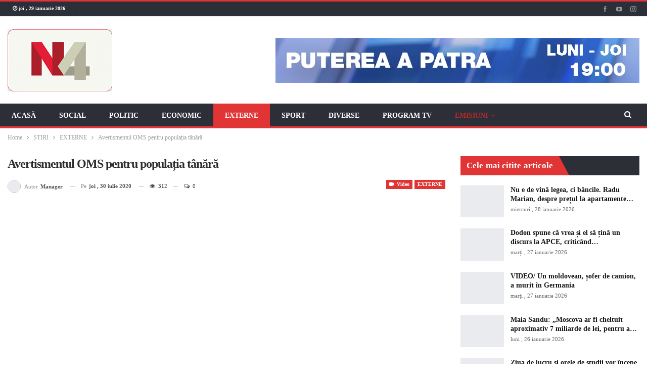

--- FILE ---
content_type: text/html; charset=UTF-8
request_url: https://n4.md/avertismentul-oms-pentru-populatia-tanara/
body_size: 30327
content:
<!DOCTYPE html>
<!--[if IE 8]><html class="ie ie8" lang="ro-RO"> <![endif]-->
<!--[if IE 9]><html class="ie ie9" lang="ro-RO"> <![endif]-->
<!--[if gt IE 9]><!--><html lang="ro-RO"> <!--<![endif]--><head><script data-no-optimize="1">var litespeed_docref=sessionStorage.getItem("litespeed_docref");litespeed_docref&&(Object.defineProperty(document,"referrer",{get:function(){return litespeed_docref}}),sessionStorage.removeItem("litespeed_docref"));</script> <meta charset="UTF-8"><meta http-equiv="X-UA-Compatible" content="IE=edge"><meta name="viewport" content="width=device-width, initial-scale=1.0"><link rel="pingback" href="https://n4.md/xmlrpc.php"/><meta name='robots' content='index, follow, max-image-preview:large, max-snippet:-1, max-video-preview:-1' /><style>img:is([sizes="auto" i], [sizes^="auto," i]) { contain-intrinsic-size: 3000px 1500px }</style><title>Avertismentul OMS pentru populația tânără - N4</title><link rel="canonical" href="https://n4.md/avertismentul-oms-pentru-populatia-tanara/" /><meta property="og:locale" content="ro_RO" /><meta property="og:type" content="article" /><meta property="og:title" content="Avertismentul OMS pentru populația tânără - N4" /><meta property="og:description" content="Tinerii nu sunt invincibili. Acest mesaj OMS îl repetă punctual de la începutul pandemiei Covid-19. De la ieșirea din carantină și sosirea vacanței de vară, tinerii europeni au revenit la o anumită normalitate. Dar creșterea infecțiilor în rândul celor sub 40 de ani este foarte reală și ar fi una dintre cauzele creșterilor recente de [&hellip;]" /><meta property="og:url" content="https://n4.md/avertismentul-oms-pentru-populatia-tanara/" /><meta property="og:site_name" content="N4" /><meta property="article:published_time" content="2020-07-30T09:14:00+00:00" /><meta property="article:modified_time" content="2020-08-17T09:14:45+00:00" /><meta property="og:image" content="https://n4.md/wp-content/uploads/2020/08/oms_emblema_3.jpg" /><meta property="og:image:width" content="320" /><meta property="og:image:height" content="180" /><meta property="og:image:type" content="image/jpeg" /><meta name="author" content="Manager" /><meta name="twitter:card" content="summary_large_image" /><meta name="twitter:label1" content="Scris de" /><meta name="twitter:data1" content="Manager" /><meta name="twitter:label2" content="Timp estimat pentru citire" /><meta name="twitter:data2" content="1 minut" /> <script type="application/ld+json" class="yoast-schema-graph">{"@context":"https://schema.org","@graph":[{"@type":"Article","@id":"https://n4.md/avertismentul-oms-pentru-populatia-tanara/#article","isPartOf":{"@id":"https://n4.md/avertismentul-oms-pentru-populatia-tanara/"},"author":{"name":"Manager","@id":"https://n4.md/#/schema/person/3b6f1884e733c5e109b0d8e1f1b7d605"},"headline":"Avertismentul OMS pentru populația tânără","datePublished":"2020-07-30T09:14:00+00:00","dateModified":"2020-08-17T09:14:45+00:00","mainEntityOfPage":{"@id":"https://n4.md/avertismentul-oms-pentru-populatia-tanara/"},"wordCount":238,"commentCount":0,"publisher":{"@id":"https://n4.md/#organization"},"image":{"@id":"https://n4.md/avertismentul-oms-pentru-populatia-tanara/#primaryimage"},"thumbnailUrl":"https://n4.md/wp-content/uploads/2020/08/oms_emblema_3.jpg","articleSection":["EXTERNE"],"inLanguage":"ro-RO","potentialAction":[{"@type":"CommentAction","name":"Comment","target":["https://n4.md/avertismentul-oms-pentru-populatia-tanara/#respond"]}]},{"@type":"WebPage","@id":"https://n4.md/avertismentul-oms-pentru-populatia-tanara/","url":"https://n4.md/avertismentul-oms-pentru-populatia-tanara/","name":"Avertismentul OMS pentru populația tânără - N4","isPartOf":{"@id":"https://n4.md/#website"},"primaryImageOfPage":{"@id":"https://n4.md/avertismentul-oms-pentru-populatia-tanara/#primaryimage"},"image":{"@id":"https://n4.md/avertismentul-oms-pentru-populatia-tanara/#primaryimage"},"thumbnailUrl":"https://n4.md/wp-content/uploads/2020/08/oms_emblema_3.jpg","datePublished":"2020-07-30T09:14:00+00:00","dateModified":"2020-08-17T09:14:45+00:00","breadcrumb":{"@id":"https://n4.md/avertismentul-oms-pentru-populatia-tanara/#breadcrumb"},"inLanguage":"ro-RO","potentialAction":[{"@type":"ReadAction","target":["https://n4.md/avertismentul-oms-pentru-populatia-tanara/"]}]},{"@type":"ImageObject","inLanguage":"ro-RO","@id":"https://n4.md/avertismentul-oms-pentru-populatia-tanara/#primaryimage","url":"https://n4.md/wp-content/uploads/2020/08/oms_emblema_3.jpg","contentUrl":"https://n4.md/wp-content/uploads/2020/08/oms_emblema_3.jpg","width":320,"height":180},{"@type":"BreadcrumbList","@id":"https://n4.md/avertismentul-oms-pentru-populatia-tanara/#breadcrumb","itemListElement":[{"@type":"ListItem","position":1,"name":"Prima pagină","item":"https://n4.md/"},{"@type":"ListItem","position":2,"name":"Avertismentul OMS pentru populația tânără"}]},{"@type":"WebSite","@id":"https://n4.md/#website","url":"https://n4.md/","name":"N4","description":"Național 4","publisher":{"@id":"https://n4.md/#organization"},"potentialAction":[{"@type":"SearchAction","target":{"@type":"EntryPoint","urlTemplate":"https://n4.md/?s={search_term_string}"},"query-input":{"@type":"PropertyValueSpecification","valueRequired":true,"valueName":"search_term_string"}}],"inLanguage":"ro-RO"},{"@type":"Organization","@id":"https://n4.md/#organization","name":"N4","url":"https://n4.md/","logo":{"@type":"ImageObject","inLanguage":"ro-RO","@id":"https://n4.md/#/schema/logo/image/","url":"https://n4.md/wp-content/uploads/2020/09/n4_logo_content.png","contentUrl":"https://n4.md/wp-content/uploads/2020/09/n4_logo_content.png","width":253,"height":150,"caption":"N4"},"image":{"@id":"https://n4.md/#/schema/logo/image/"}},{"@type":"Person","@id":"https://n4.md/#/schema/person/3b6f1884e733c5e109b0d8e1f1b7d605","name":"Manager","image":{"@type":"ImageObject","inLanguage":"ro-RO","@id":"https://n4.md/#/schema/person/image/","url":"https://n4.md/wp-content/litespeed/avatar/a8d9f3d4fbb22a31407057402fa14103.jpg?ver=1769507097","contentUrl":"https://n4.md/wp-content/litespeed/avatar/a8d9f3d4fbb22a31407057402fa14103.jpg?ver=1769507097","caption":"Manager"},"url":"https://n4.md/author/manager/"}]}</script> <link rel='dns-prefetch' href='//vjs.zencdn.net' /><link rel='dns-prefetch' href='//fonts.googleapis.com' /><link rel="alternate" type="application/rss+xml" title="N4 &raquo; Flux" href="https://n4.md/feed/" /><link rel="alternate" type="application/rss+xml" title="N4 &raquo; Flux comentarii" href="https://n4.md/comments/feed/" /><link rel="alternate" type="application/rss+xml" title="Flux comentarii N4 &raquo; Avertismentul OMS pentru populația tânără" href="https://n4.md/avertismentul-oms-pentru-populatia-tanara/feed/" /><style id="litespeed-ccss">ul{box-sizing:border-box}.entry-content{counter-reset:footnotes}:root{--wp--preset--font-size--normal:16px;--wp--preset--font-size--huge:42px}:root{--wp--preset--aspect-ratio--square:1;--wp--preset--aspect-ratio--4-3:4/3;--wp--preset--aspect-ratio--3-4:3/4;--wp--preset--aspect-ratio--3-2:3/2;--wp--preset--aspect-ratio--2-3:2/3;--wp--preset--aspect-ratio--16-9:16/9;--wp--preset--aspect-ratio--9-16:9/16;--wp--preset--color--black:#000000;--wp--preset--color--cyan-bluish-gray:#abb8c3;--wp--preset--color--white:#ffffff;--wp--preset--color--pale-pink:#f78da7;--wp--preset--color--vivid-red:#cf2e2e;--wp--preset--color--luminous-vivid-orange:#ff6900;--wp--preset--color--luminous-vivid-amber:#fcb900;--wp--preset--color--light-green-cyan:#7bdcb5;--wp--preset--color--vivid-green-cyan:#00d084;--wp--preset--color--pale-cyan-blue:#8ed1fc;--wp--preset--color--vivid-cyan-blue:#0693e3;--wp--preset--color--vivid-purple:#9b51e0;--wp--preset--gradient--vivid-cyan-blue-to-vivid-purple:linear-gradient(135deg,rgba(6,147,227,1) 0%,rgb(155,81,224) 100%);--wp--preset--gradient--light-green-cyan-to-vivid-green-cyan:linear-gradient(135deg,rgb(122,220,180) 0%,rgb(0,208,130) 100%);--wp--preset--gradient--luminous-vivid-amber-to-luminous-vivid-orange:linear-gradient(135deg,rgba(252,185,0,1) 0%,rgba(255,105,0,1) 100%);--wp--preset--gradient--luminous-vivid-orange-to-vivid-red:linear-gradient(135deg,rgba(255,105,0,1) 0%,rgb(207,46,46) 100%);--wp--preset--gradient--very-light-gray-to-cyan-bluish-gray:linear-gradient(135deg,rgb(238,238,238) 0%,rgb(169,184,195) 100%);--wp--preset--gradient--cool-to-warm-spectrum:linear-gradient(135deg,rgb(74,234,220) 0%,rgb(151,120,209) 20%,rgb(207,42,186) 40%,rgb(238,44,130) 60%,rgb(251,105,98) 80%,rgb(254,248,76) 100%);--wp--preset--gradient--blush-light-purple:linear-gradient(135deg,rgb(255,206,236) 0%,rgb(152,150,240) 100%);--wp--preset--gradient--blush-bordeaux:linear-gradient(135deg,rgb(254,205,165) 0%,rgb(254,45,45) 50%,rgb(107,0,62) 100%);--wp--preset--gradient--luminous-dusk:linear-gradient(135deg,rgb(255,203,112) 0%,rgb(199,81,192) 50%,rgb(65,88,208) 100%);--wp--preset--gradient--pale-ocean:linear-gradient(135deg,rgb(255,245,203) 0%,rgb(182,227,212) 50%,rgb(51,167,181) 100%);--wp--preset--gradient--electric-grass:linear-gradient(135deg,rgb(202,248,128) 0%,rgb(113,206,126) 100%);--wp--preset--gradient--midnight:linear-gradient(135deg,rgb(2,3,129) 0%,rgb(40,116,252) 100%);--wp--preset--font-size--small:13px;--wp--preset--font-size--medium:20px;--wp--preset--font-size--large:36px;--wp--preset--font-size--x-large:42px;--wp--preset--spacing--20:0.44rem;--wp--preset--spacing--30:0.67rem;--wp--preset--spacing--40:1rem;--wp--preset--spacing--50:1.5rem;--wp--preset--spacing--60:2.25rem;--wp--preset--spacing--70:3.38rem;--wp--preset--spacing--80:5.06rem;--wp--preset--shadow--natural:6px 6px 9px rgba(0, 0, 0, 0.2);--wp--preset--shadow--deep:12px 12px 50px rgba(0, 0, 0, 0.4);--wp--preset--shadow--sharp:6px 6px 0px rgba(0, 0, 0, 0.2);--wp--preset--shadow--outlined:6px 6px 0px -3px rgba(255, 255, 255, 1), 6px 6px rgba(0, 0, 0, 1);--wp--preset--shadow--crisp:6px 6px 0px rgba(0, 0, 0, 1)}[class*=" bsfi-"]{display:inline-block;font:normal normal normal 14px/1"bs-icons";font-size:inherit;text-rendering:auto;-webkit-font-smoothing:antialiased;-moz-osx-font-smoothing:grayscale}.bsfi-facebook:before{content:"뀀"}.bsfi-instagram:before{content:"뀘"}.bsfi-viber:before{content:"뀜"}.bsfi-youtube:before{content:"뀈"}.bsc-clearfix:after,.bsc-clearfix:before{content:"";display:table}.bsc-clearfix:after{clear:both}.bsc-clearfix{zoom:1}.better-social-counter .social-list{margin:0;padding:0;list-style:none}.better-social-counter a{text-decoration:none}.better-social-counter .social-item{-webkit-box-sizing:border-box;-moz-box-sizing:border-box;box-sizing:border-box;border:none;font-family:"Helvetica Neue",Helvetica,Arial,sans-serif;font-weight:400}.better-social-counter .social-item a,.better-social-counter .social-item a:visited{text-decoration:none}.better-social-counter [class*=" bsfi-"]:before{line-height:inherit}.better-social-counter.style-button .item-title{display:none}.better-social-counter.style-button .social-item{float:left;margin:0 4px 4px 0;padding:0}.better-social-counter.style-button .item-icon{width:32px;height:32px;line-height:32px;vertical-align:middle;text-align:center;color:#fff;font-size:15px;background-color:#a3a3a3;display:inline-block;border-radius:3px}.fa{display:inline-block;font:normal normal normal 14px/1 FontAwesome;font-size:inherit;text-rendering:auto;-webkit-font-smoothing:antialiased;-moz-osx-font-smoothing:grayscale}.fa-search:before{content:""}.fa-arrow-up:before{content:""}.fa-eye:before{content:""}.fa-comments-o:before{content:""}.fa-whatsapp:before{content:""}.clearfix:after{visibility:hidden;display:block;font-size:0;content:" ";clear:both;height:0}html{font-family:sans-serif;-ms-text-size-adjust:100%;-webkit-text-size-adjust:100%}body{margin:0}article,aside,header,main,nav,section{display:block}a{background-color:#fff0}b,strong{font-weight:700}h1{font-size:2em;margin:.67em 0}img{border:0}input,textarea{color:inherit;font:inherit;margin:0}input[type=submit]{-webkit-appearance:button}input::-moz-focus-inner{border:0;padding:0}input{line-height:normal}input[type=search]{-webkit-appearance:textfield;-moz-box-sizing:content-box;-webkit-box-sizing:content-box;box-sizing:content-box}input[type=search]::-webkit-search-cancel-button,input[type=search]::-webkit-search-decoration{-webkit-appearance:none}textarea{overflow:auto}*{-webkit-box-sizing:border-box;-moz-box-sizing:border-box;box-sizing:border-box}:after,:before{-webkit-box-sizing:border-box;-moz-box-sizing:border-box;box-sizing:border-box}html{font-size:10px}body{font-family:"Helvetica Neue",Helvetica,Arial,sans-serif;font-size:14px;line-height:1.42857143;color:#333;background-color:#fff}input,textarea{font-family:inherit;font-size:inherit;line-height:inherit}a{color:#444;text-decoration:none}img{vertical-align:middle}.h1,h1{font-family:inherit;font-weight:500;line-height:1.1;color:inherit}.h1,h1{margin-top:20px;margin-bottom:10px}.h1,h1{font-size:36px}p{margin:0 0 10px}ul{margin-top:0;margin-bottom:10px}ul ul{margin-bottom:0}.container{margin-right:auto;margin-left:auto;padding-left:15px;padding-right:15px}@media (min-width:768px){.container{width:750px}}@media (min-width:992px){.container{width:970px}}@media (min-width:1200px){.container{width:1170px}}.row{margin-left:-15px;margin-right:-15px}.col-sm-4,.col-sm-8,.col-xs-4,.col-xs-8{position:relative;min-height:1px;padding-left:15px;padding-right:15px}.col-xs-4,.col-xs-8{float:left}.col-xs-8{width:66.66666667%}.col-xs-4{width:33.33333333%}@media (min-width:768px){.col-sm-4,.col-sm-8{float:left}.col-sm-8{width:66.66666667%}.col-sm-4{width:33.33333333%}}label{display:inline-block;max-width:100%;margin-bottom:5px;font-weight:700}input[type=search]{-webkit-box-sizing:border-box;-moz-box-sizing:border-box;box-sizing:border-box}input[type=search]{-webkit-appearance:none}.clearfix:after,.clearfix:before,.container:after,.container:before,.row:after,.row:before{content:" ";display:table}.clearfix:after,.container:after,.row:after{clear:both}@-ms-viewport{width:device-width}@media (max-width:767px){.hidden-xs{display:none!important}}:root{--publisher-system-font:-apple-system,BlinkMacSystemFont,"Segoe UI","Roboto","Oxygen-Sans","Ubuntu","Cantarell","Helvetica Neue",sans-serif;--publisher-primary-color:#0080ce;--publisher-menu-height:calc(1px - 1px);--wp-adminbar-height:calc(1px - 1px)}body{font:14px/1.7 Lato,sans-serif;color:#5f6569;-webkit-text-size-adjust:100%;text-rendering:optimizeLegibility;font-size-adjust:auto}.site-header .site-branding .logo,h1{color:#2d2d2d}h1{line-height:1.3}h1{font-size:34px}.container,.content-wrap{max-width:var(--publisher-site-width);width:100%}@media only screen and (max-width:668px){.layout-2-col{margin-top:20px!important}}body.page-layout-2-col{--publisher-site-width:var(--publisher-site-width-2-col);--publisher-site-width-content:var(--publisher-site-width-2-col-content-col);--publisher-site-width-primary:var(--publisher-site-width-2-col-primary-col);--publisher-site-width-secondary:0}@media (min-width:768px){.layout-2-col .content-column{width:var(--publisher-site-width-content)}.layout-2-col .sidebar-column{width:var(--publisher-site-width-primary)}}a{text-decoration:none}input[type=search],textarea{height:36px;width:100%;padding:6px 12px;font-size:14px;line-height:1.42857143;color:#555;background-color:#fff;background-image:none;border:1px solid #ccc;border-radius:0;-webkit-box-shadow:inset 0 1px 1px rgb(0 0 0/.075);box-shadow:inset 0 1px 1px rgb(0 0 0/.075)}textarea{display:block;width:100%;height:auto;background-color:#fff}input[type=submit]{border:none;color:#fff;border-radius:0;outline:0;height:auto;line-height:1.4;padding:8px 12px;vertical-align:middle;text-transform:uppercase!important;max-width:100%;white-space:normal}ul.menu{padding:0;margin:0;list-style:none}ul.menu a{text-decoration:none}ul.menu ul{list-style:none;padding:0;margin:0}ul.menu>li{float:left}ul.menu li>a{position:relative}ul.menu>li .sub-menu{background-color:#eee;position:absolute;top:102%;top:calc(100% + 1px);z-index:100;width:200px}ul.menu li.menu-item-has-children>a:after{display:inline-block;font-family:FontAwesome;font-style:normal;font-weight:400;line-height:26px;-webkit-font-smoothing:antialiased;-moz-osx-font-smoothing:grayscale;content:"";margin-left:6px;font-size:13px}ul.menu .sub-menu>li>a{display:block;border-bottom:1px solid rgb(0 0 0/.04)}ul.menu .sub-menu>li:last-child a{border-bottom:none!important}ul.menu .sub-menu{z-index:-1;display:none;visibility:hidden}.site-header .content-wrap{overflow:visible!important}.site-header>.header-inner>.content-wrap>.container{position:relative}.site-header .site-branding{margin:0}.site-header .site-branding .logo{margin:0;line-height:0;font-size:50px}.site-header .site-branding .logo img{max-width:100%}.site-header .site-branding .logo .site-title{display:none}.site-header>.header-inner .row-height{display:table;table-layout:fixed;width:100%}.site-header>.header-inner .logo-col,.site-header>.header-inner .sidebar-col{display:table-cell;float:none;height:100%;vertical-align:middle}.site-header .header-inner .row{position:relative}.site-header .menu-action-buttons{position:absolute;top:0;bottom:0;right:0;width:35px;z-index:99}.site-header .menu-action-buttons.width-1{width:40px}.site-header .menu-action-buttons>div{min-width:37px;display:inline-block;float:right;height:100%;text-align:right;position:relative}.site-header .menu-action-buttons>div.close{opacity:1}.site-header .menu-action-buttons .search-container{z-index:1}.site-header .search-container .search-handler{position:absolute;right:3px;top:50%;margin-top:-15px;z-index:100;width:37px;height:26px;line-height:26px;text-align:center;display:inline-block;font-size:15px;color:#434343}.site-header .search-container .search-box{display:none;position:absolute;right:0;top:0;padding:0 36px 0 0;z-index:99;height:100%;width:100%;text-align:center}.site-header .search-container .search-box .search-form .search-field{border:none;width:100%;height:45px;background:0 0;line-height:45px;font-size:14px;color:#434343}.site-header .search-container .search-box .search-form input[type=submit]{display:none}.main-menu>li{margin-right:10px}.main-menu>li>a{line-height:48px;display:inline-block;padding:0 12px}.main-menu .sub-menu>li>a{padding:0 16px 0 10px;line-height:40px}.main-menu.menu>li .sub-menu{width:210px;background-color:#fff;-webkit-box-shadow:0 7px 7px rgb(0 0 0/.15);-moz-box-shadow:0 7px 7px rgb(0 0 0/.15);box-shadow:0 7px 7px rgb(0 0 0/.15)}.main-menu.menu .sub-menu li>a{line-height:1.7;padding:8px 16px}.main-menu.menu .sub-menu>li{position:relative}.main-menu.menu .sub-menu>li,.main-menu.menu .sub-menu>li>a{color:#434343}.main-menu.menu .sub-menu>li>a{border-bottom:1px solid rgb(0 0 0/.04)}.main-menu.menu>li>a:before{content:"";display:block;width:20%;height:3px;position:absolute;bottom:0;left:50%;transform:translateX(-50%);visibility:hidden}.main-menu.menu>li.current-menu-parent>a:before{width:100%;visibility:visible}.top-menu>li{line-height:25px;margin-right:15px}.top-menu.menu li{position:relative}.main-menu-wrapper{position:relative;margin-left:auto;margin-right:auto}.main-menu-wrapper .main-menu-container{position:relative}.site-header.full-width .main-menu-wrapper{border-top:1px solid #dedede;border-bottom:3px solid #dedede;background:#fff}ul.menu>li .sub-menu{top:107%;top:calc(100% + 3px)}.site-header.header-style-2 .header-inner{padding:20px 0}.site-header.header-style-2 .main-menu.menu{height:68px;overflow-y:hidden;margin-bottom:-3px;padding-top:20px;margin-top:-20px}.site-header.header-style-2.full-width .main-menu.menu>li .sub-menu{top:100%}.site-header.header-style-2 .main-menu.menu>li{float:left;display:inline-block;margin:0 5px 0 0}.site-header.header-style-2 .main-menu.menu .sub-menu{text-align:left}.site-header.header-style-2.full-width .menu-action-buttons{top:20px}.site-header.header-style-2 .main-menu-wrapper.menu-actions-btn-width-1 .main-menu-container{padding-right:40px}@media only screen and (max-width:992px){.main-menu>li{margin-right:10px}.main-menu>li>a{padding:0 4px}}.rh-header{display:none;min-width:300px;position:relative}.rh-header .rh-container{background-color:#222}@media only screen and (max-width:700px){body .site-header,body.bs-hide-ha .site-header{display:none}.rh-header{display:block}}.rh-header .menu-container{position:absolute;top:0;right:0}.rh-header .menu-container .menu-handler{color:#fff;width:54px;height:54px;text-align:center;display:inline-block;font-size:18px;background-color:rgb(255 255 255/.05);position:relative;border-left:1px solid rgb(0 0 0/.07);float:right}.rh-header .menu-container .menu-handler .lines{display:inline-block;width:22px;height:2px;background:#ecf0f1;position:relative;margin-top:25.5px}.rh-header .menu-container .menu-handler .lines:after,.rh-header .menu-container .menu-handler .lines:before{display:inline-block;width:22px;height:2px;background:#ecf0f1;position:absolute;left:0;content:""}.rh-header .menu-container .menu-handler .lines:before{top:8px}.rh-header .menu-container .menu-handler .lines:after{top:-8px}.rh-cover .search-form{margin-top:35px;position:relative}.rh-cover .search-form input[type=search]{margin:0;background:rgb(255 255 255/.2);color:#fff;border:none;border-radius:3px;box-shadow:none;float:none;webkit-backface-visibility:hidden;backface-visibility:hidden}.rh-cover .search-form input[type=submit]{content:"";position:absolute;right:0;top:0;display:inline-block;font:normal normal normal 14px/1 FontAwesome;text-rendering:auto;-webkit-font-smoothing:antialiased;-moz-osx-font-smoothing:grayscale;color:#fff;font-size:16px;background:0 0!important}.rh-cover .search-form ::-webkit-input-placeholder{color:#fff}.rh-cover .search-form ::-moz-placeholder{color:#fff}.rh-cover .search-form :-ms-input-placeholder{color:#fff}.rh-cover .search-form :-moz-placeholder{color:#fff}.rh-header .logo-container{padding:0 0 0 15px;line-height:54px;height:54px}.rh-header .logo-container.rh-img-logo{font-size:0}.rh-header .logo-container img{max-height:80%;max-width:80%}.rh-header .logo-container a{color:#fff}.rh-cover{position:fixed;top:0;left:-99%;z-index:9999;width:100%;visibility:hidden;overflow:auto;background:#191919;height:101%;height:calc(100% + 1px)}.noscroll{overflow:hidden}@media (max-width:767px){body{background-color:#f3f3f3!important}.main-wrap{background-color:#fff;overflow:auto;margin:auto;width:100%}}.rh-cover:before{height:60px;content:"";width:100%;position:absolute;background-color:#fff;opacity:.08;box-shadow:0 0 32px 0#000;z-index:-1}.rh-cover .rh-close{width:20px;height:20px;position:absolute;right:25px;display:inline-block;top:21px;z-index:10}.rh-cover .rh-close:after,.rh-cover .rh-close:before{content:"";width:2px;height:18px;position:absolute;left:50%;margin-left:-1px;top:50%;margin-top:-10px;opacity:.65;background:#fff;transform:rotate(45deg);border-radius:5px}.rh-cover .rh-close:after{-webkit-transform:rotate(-45deg);-moz-transform:rotate(-45deg);transform:rotate(-45deg)}.rh-cover .rh-panel{padding:27px;position:absolute;top:0;left:0;width:100%}.rh-cover .rh-p-h{line-height:60px;margin:-27px -27px 20px;padding:0 23px;font-size:14px;color:#fff;height:60px;position:relative}.topbar{height:35px;overflow:hidden}.topbar .topbar-inner{padding:4px 0}.topbar .section-links{float:right}.topbar.topbar-style-1 .section-menu{height:26px}.topbar.topbar-style-1 .section-menu{max-width:80%}.site-header.full-width .topbar{border-bottom:1px solid #efefef;border-bottom:1px solid rgb(0 0 0/.07)}.topbar .better-studio-shortcode{display:inline-block;float:right;margin-bottom:0}.topbar .better-studio-shortcode .social-list{display:inline-block;float:right}.topbar .better-social-counter.style-button .social-item{margin:0 0 0 4px}.topbar .better-social-counter.style-button .social-item .item-icon{color:#444;background-color:#fff0;font-size:12px;width:24px;height:24px;line-height:24px}.topbar .better-social-counter.style-button .social-item{float:left;font-size:13px}.topbar .topbar-date{color:#fff;display:inline-block;padding:3px 10px;line-height:18px;position:relative;top:-1px}body{background:#fff;text-decoration-skip:ink}.main-wrap{margin:0 auto}.content-wrap,.main-wrap,main.content-container{position:relative}body.active-top-line{border-top:3px solid #fff0}.main-wrap .container{width:100%}body.full-width .main-wrap{width:100%}@media only screen and (max-width:480px){.col-sm-4,.col-sm-8,.col-xs-4,.col-xs-8{padding-left:15px!important;padding-right:15px!important}}.content-wrap{margin:0 auto;padding:0;min-width:300px}.container{width:100%}.term-badges .term-badge{display:inline-block;line-height:0}.term-badges a{color:#8b8b8b;padding:0 0 4px}.term-badges.floated a{padding:2px 7px;color:#fff;margin-right:3px;margin-bottom:3px;display:inline-block;line-height:1.7;max-width:150px;white-space:nowrap;overflow:hidden;text-overflow:ellipsis;vertical-align:top}.term-badges.floated{position:absolute;top:0;left:0;z-index:1;line-height:0;font-size:0}.img-holder{position:relative;width:80px;display:inline-block;float:left;margin-right:15px}.bs-ll-a .img-holder:before,.bs-ll-a img[data-src]:not(.b-loaded){opacity:1;background-color:#e9ebee;background-image:linear-gradient(to left,#e9ebee 0,#f4f5f6 20%,#e9ebee 40%,#e9ebee 100%);background-repeat:no-repeat;background-size:1000px 900px;-webkit-animation:bs-lazy-anim 1s infinite linear forwards;-moz-animation:bs-lazy-anim 1s infinite linear forwards;animation:bs-lazy-anim 1.01s infinite linear forwards}@-webkit-keyframes bs-lazy-anim{from{background-position:-800px 0}to{background-position:400px 0}}@keyframes bs-lazy-anim{from{background-position:-800px 0}to{background-position:400px 0}}.img-holder:before{display:block;content:" ";width:100%;padding-top:70%}.search-field::-ms-clear{display:none}.search-form input[type=search]{float:left;height:38px;line-height:38px;margin-right:8px;font-size:12px;box-shadow:none}.search-form input[type=submit]{height:38px}.post-meta{padding-top:2px;font-style:inherit}.post-meta .time{margin-right:10px}.post-meta .views{float:none;margin-right:10px;font-style:normal}.post-meta .comments,.post-meta .views{white-space:nowrap}.post-meta .views{font-weight:700}.post-meta .views.rank-default{font-weight:400}.post-meta .comments{margin-left:10px;font-style:normal;float:right}.post-meta .comments .fa,.post-meta .views .bf-icon,.post-meta .views .fa{display:inline-block;margin-right:3px}.post-meta .post-author-avatar img{margin-right:5px;margin-top:-2px}.post-meta>a:last-child,.post-meta>span:last-child{margin-right:0!important}.container{margin-right:auto!important;margin-left:auto!important}.listing .listing-item{min-height:0}.listing.columns-1 .listing-item{width:100%;float:none}.post-related .listing-item .title{font-size:15px;line-height:1.4}.post-related .include-last-mobile .listing-item:last-child{display:none}@media only screen and (max-width:600px){.post-related .include-last-mobile .listing-item:last-child{display:block}}.entry-content{font-size:14px;line-height:1.6;color:#4a4a4a;padding-bottom:20px}.entry-content p{margin-bottom:17px}.comment-respond #cancel-comment-reply-link{display:inline-block;padding:6px 12px;text-transform:uppercase}.comment-respond #cancel-comment-reply-link{float:right;color:#fff!important}.back-top{color:#fff;width:40px;height:40px;position:fixed;bottom:10px;right:10px;text-align:center;line-height:42px;z-index:9999;opacity:0;visibility:hidden;font-size:16px;-webkit-box-shadow:0 1px 2px 0 rgb(0 0 0/.09);-moz-box-shadow:0 1px 2px 0 rgb(0 0 0/.09);box-shadow:0 1px 2px 0 rgb(0 0 0/.09)}.search-container{position:relative}@media only screen and (max-width:1000px){.container{width:100%}.content-wrap{padding:0}}@media only screen and (max-width:420px){.widget{margin-bottom:15px}}@media only screen and (max-width:668px){body{padding:0}}.bf-breadcrumb .bf-breadcrumb-items{padding:0;margin:0;list-style:none;font-size:0}.bf-breadcrumb .bf-breadcrumb-item{display:inline-block;font-size:12px;line-height:22px}.bf-breadcrumb .bf-breadcrumb-item:after{display:inline-block;font-family:FontAwesome;font-style:normal;font-weight:400;line-height:22px;-webkit-font-smoothing:antialiased;-moz-osx-font-smoothing:grayscale;content:"";margin-left:9px;margin-right:9px;color:#929292;vertical-align:top}.bf-breadcrumb .bf-breadcrumb-item.bf-breadcrumb-end:after,.bf-breadcrumb .bf-breadcrumb-item:last-child:after{display:none}.bf-breadcrumb .bf-breadcrumb-item span{vertical-align:top}.bf-breadcrumb .bf-breadcrumb-item a,.bf-breadcrumb .bf-breadcrumb-item span{color:#9e9e9e;display:inline-block}.bf-breadcrumb.bc-top-style{padding:7px 0 0}@media only screen and (max-width:680px){body.single .bf-breadcrumb .bf-breadcrumb-item:last-child{display:none}}.sidebar-column-primary{z-index:1000}.listing.scolumns-3 .listing-item{width:33.3333%;float:left}.listing.scolumns-3 .listing-item:nth-child(3n-2){padding-right:12px;clear:left}@media only screen and (max-width:600px){.listing.scolumns-3 .listing-item{width:50%;float:left}.listing.scolumns-3 .listing-item:nth-child(even){padding-right:0;padding-left:12px;clear:none}}@media only screen and (max-width:320px){.listing.scolumns-3 .listing-item{width:100%!important;padding-left:0!important;padding-right:0!important;clear:none!important}}.listing-item-tb-1{margin-bottom:22px;position:relative}.listing-item-tb-1 .title{margin:0}.listing-item-tb-1 .title a{color:inherit}.listing-item-tb-1 .featured{margin-right:13px;float:left;position:relative;line-height:0}.listing-item-tb-1 .img-holder{width:86px;margin-right:0;float:none}.listing-item-tb-1 .img-holder:before{padding-top:74%}.listing-item-tb-2{margin-bottom:20px;position:relative}.listing-item-tb-2 .term-badges.floated{left:0}.listing-item-tb-2 .item-inner{position:relative}.listing-item-tb-2 .title{margin:0}.listing-item-tb-2 .title a{color:inherit}.listing-item-tb-2 .featured{margin-bottom:10px;line-height:0;position:relative}.listing-item-tb-2 .img-holder{width:100%;margin-right:0;float:none;display:block}.listing-item-tb-2 .img-holder:before{padding-top:70%}.sidebar>.widget:last-child,.widget>.bs-listing{margin-bottom:0}.sidebar-column .widget>.bs-listing:last-child{margin-bottom:0}.better-social-counter.style-button .item-icon{background-color:#434343}.section-heading{margin:0 0 15px;font-size:16px;line-height:20px;position:relative}.section-heading .h-text,.section-heading:after{display:inline-block}.section-heading:after{background:rgb(0 0 0/.08);content:"";height:4px;position:absolute;top:0;left:0;width:100%}.section-heading .h-text{position:relative;z-index:1}.section-heading.sh-t4 .main-link:first-child:last-child .h-text{color:#fff}.section-heading.sh-t4>a>.h-text{line-height:32px}.section-heading.sh-t4 .h-text{padding:0 12px}.section-heading.sh-t4.sh-s6{background-color:#2d2f38}.section-heading.sh-t4.sh-s6 .h-text{line-height:38px;color:#fff!important;border:none!important}.section-heading.sh-t4.sh-s6 .h-text:before{content:"";position:absolute;right:-20px;top:0;z-index:-1;border-left:0 solid #fff0;border-right:20px solid #fff0;border-bottom:38px solid #fff0}.section-heading.sh-t4.sh-s6 .h-text:after,.section-heading.sh-t4.sh-s6:after{display:none}.post-meta.single-post-meta,.post-meta.single-post-meta a{color:#3a3a3a}.post-meta.single-post-meta .comments,.post-meta.single-post-meta .post-author-avatar,.post-meta.single-post-meta .time,.post-meta.single-post-meta .views{float:none;margin:0 12px 0 0;white-space:nowrap;line-height:26px;display:inline-block}.post-meta.single-post-meta>a+span:before,.post-meta.single-post-meta>span+a:before,.post-meta.single-post-meta>span+span:before{content:" ";display:inline-block;width:9px;margin-right:12px;height:1px;background:rgb(0 0 0/.23);vertical-align:middle}.post-meta.single-post-meta b{color:#4d4d4d;margin-left:2px}.post-meta.single-post-meta .post-author-a.post-author-avatar .avatar{border-radius:50%;margin:0}.post-meta.single-post-meta .post-author-a.post-author-avatar .avatar+.post-author-name{margin-left:7px}.post-meta.single-post-meta .post-author-name{text-transform:capitalize!important;max-width:150px;white-space:nowrap;overflow:hidden;text-overflow:ellipsis;display:inline-block;vertical-align:middle}.post-meta.single-post-meta .post-author-a,.post-meta.single-post-meta .time{color:rgb(0 0 0/.44)}.single-post-title{line-height:1.3}.single-featured{text-align:center;display:block;margin:0 0 20px;line-height:0;position:relative}.single-featured img{max-width:100%;height:auto!important}.single-post-share .social-item{margin:0 6px 4px 0;float:left}.single-post-share .social-item a{line-height:30px;min-width:30px;display:inline-block;padding:0 0;border-radius:30px;font-size:14px;color:#fff;overflow:hidden;text-align:center}.single-post-share .social-item a .bf-icon,.single-post-share .social-item a .item-title{line-height:30px;vertical-align:top;color:#fff;display:inline-block}.single-post-share .social-item a .item-title{margin-left:6px}.single-post-share .social-item a .bf-icon{font-size:16px}.single-post-share .social-item.whatsapp .bf-icon{font-size:16px;font-weight:700}.single-post-share .social-item.whatsapp a{background-color:#00e676;color:#02a252}.single-post-share .social-item.viber .bf-icon:before{vertical-align:top}.single-post-share .social-item.viber a{background-color:#5d54a4;color:#1f1d3c}.single-post-share .social-item.viber .bf-icon{font-size:18px}.single-post-share .social-item.viber .bsfi-viber{font-size:18px}.single-post-share .social-item .bf-icon{vertical-align:middle}.single-post-share .social-item.viber,.single-post-share .social-item.whatsapp{display:none}@media only screen and (max-width:780px){.single-post-share .social-item.viber,.single-post-share .social-item.whatsapp{display:inline-block}}.post-share .social-item a{border-radius:3px;padding:0 5px}.post-share .item-title{font-weight:400;padding:0}.post-share .item-title{font-size:12px}.post-share.style-1 .social-item.has-title a{padding:0 11px}.post-share.style-1 .social-item a{border-radius:30px}.single-post-share .social-item{margin-bottom:8px}.post-tp-1-header .post-meta-wrap{margin:15px 0 20px;padding:0}.post-tp-1-header .post-meta-wrap .post-meta{padding:0}.post-tp-1-header .term-badges{float:right;margin:0;display:inline;line-height:18px}.post-tp-1-header .term-badges a{background:#444;padding:0 6px;display:inline-block;line-height:18px;font-size:10px;color:#fff;margin:0 0 0 4px}.post-tp-1-header .term-badges .term-badge:first-child a{margin:0}.post-tp-1-header .single-post-title{margin:0 0 15px}@media only screen and (max-width:420px){.post-tp-1-header .term-badges{float:none;margin-bottom:10px;display:block}.post-tp-1-header .post-meta-wrap{margin:10px 0 12px;padding:0}}@media (min-width:768px){.active-sticky-sidebar .row.main-section{display:flex}}:root{--publisher-spacing:20;--publisher-spacing-half:calc(var(--publisher-spacing) / 2);--publisher-spacing-80-percent:calc(var(--publisher-spacing) * 0.83);--publisher-spacing-60-percent:calc(var(--publisher-spacing) * 0.66)}.col-sm-4,.col-sm-8,.col-xs-4,.col-xs-8,.container{padding-left:calc(var(--publisher-spacing-half)*1px);padding-right:calc(var(--publisher-spacing-half)*1px)}.row{margin-left:calc(var(--publisher-spacing-half)*-1px);margin-right:calc(var(--publisher-spacing-half)*-1px)}.sidebar>*{margin-bottom:calc(var(--publisher-spacing)*1px)}.better-studio-shortcode,.bs-listing,.single-container,.widget{margin-bottom:calc(var(--publisher-spacing)*1px)}.layout-2-col{margin-top:calc(var(--publisher-spacing-80-percent)*1px)}.layout-2-col.layout-bc-before{margin-top:calc(var(--publisher-spacing-half)*1px)}.main-section{margin-bottom:calc(var(--publisher-spacing-half)*1px)}.section-heading{margin-bottom:calc(var(--publisher-spacing-60-percent)*1px)}.post-template-1 .single-container>.post{border:none;padding:0}.topbar{height:30px!important}.topbar .topbar-inner{padding:0!important}.topbar.topbar-style-1 .section-menu{height:30px!important;position:relative}.topbar .better-social-counter .social-list{line-height:27px!important;height:30px!important}.topbar .top-menu>li{line-height:30px!important}.topbar .topbar-date{height:30px;line-height:26px!important;top:0}.site-header.site-header.header-style-2 .main-menu.menu>li.current-menu-parent>a:before,.site-header.site-header.header-style-2 .main-menu.menu>li>a:before{display:none}.site-header.site-header.header-style-2 .main-menu.menu>li.current-menu-parent>a{background-color:#e13434!important}.site-header.site-header.header-style-2 .main-menu>li>a{padding:0 16px;z-index:0}.bs-listing .title,.entry-content p,.listing-item .title a,.post-meta,.post-title,.section-heading a>.h-text,.site-header .main-menu>li>a,.site-header .topbar .topbar-inner,.term-badges .term-badge:first-child a,.term-badges.floated a{-webkit-font-smoothing:antialiased;-moz-osx-font-smoothing:grayscale}a{text-decoration:none}body.active-top-line{border-top-width:3px}.layout-2-col{margin-top:20px!important}.site-header .main-menu-wrapper{border-bottom-width:4px!important}.site-header .main-menu-inner>.content-wrap{padding:0!important}.site-header .main-menu-inner>.content-wrap>.container{padding:0!important}.site-header .main-menu.menu>li{margin:0!important}.site-header .main-menu.menu>li>a{padding:0 23px!important}.site-header .menu-action-buttons{margin-right:17px}.site-header .main-menu-wrapper{border-top:none!important}.site-header .main-menu-wrapper .main-menu-container{border-top:none!important}.site-header .topbar .topbar-date{line-height:20px!important;position:relative}.site-header .topbar .topbar-date:before{content:"";font:normal normal normal 14px/1 FontAwesome;position:relative;display:inline-block;color:#fff;font-size:11px;margin-right:3px}.site-header .topbar .topbar-date:after{content:"";position:absolute;width:1px;height:13px;background-color:rgb(255 255 255/.2);top:7px;right:-4px}.site-header .topbar .top-menu>li{line-height:27px!important}.site-header .search-container .search-box .search-form .search-field{padding-left:40px}.post-meta{opacity:.6}.post-meta a{opacity:1}.post-meta.single-post-meta{opacity:1}.better-social-counter .item-title{font-family:"Helvetica Neue",Helvetica,Arial,sans-serif;font-weight:400;font-size:12px;text-transform:initial}:root{--publisher-site-width-2-col:1300px;--publisher-site-width-1-col:1300px;--publisher-site-width-2-col-content-col:70%;--publisher-site-width-2-col-primary-col:30%}:root{--publisher-site-width-3-col:1300px;--publisher-site-width-3-col-content-col:58%;--publisher-site-width-3-col-primary-col:25%;--publisher-site-width-3-col-secondary-col:17%}:root{--publisher-spacing:30}.site-header.header-style-2 .header-inner{padding-top:25px}.site-header.header-style-2 .header-inner{padding-bottom:24px}:root{--publisher-primary-color:#e13434}.main-menu.menu>li.current-menu-parent>a:before,.comment-respond #cancel-comment-reply-link,.term-badges.floated a,.back-top,.topbar .topbar-date,.post-tp-1-header .term-badges a{background-color:#e13434!important}.bs-theme input[type="submit"]{background-color:#e13434}.comment-respond #cancel-comment-reply-link,.single-post-content a{color:#e13434}body.active-top-line{border-color:#e13434}.topbar .topbar-date.topbar-date{background-color:#fff0!important}.topbar .topbar-date.topbar-date{color:#ffffff!important}.site-header.full-width .topbar{background-color:#2d2f38}.site-header.full-width .topbar{border-color:#efefef}.topbar .better-social-counter.style-button .social-item .item-icon{color:rgb(255 255 255/.5)}.site-header.header-style-2.full-width .main-menu-wrapper{border-bottom-color:#e13434!important}.site-header .search-container .search-handler,.site-header .main-menu>li>a,.site-header .search-container .search-box .search-form .search-field{color:#fff}.site-header .search-container .search-box .search-form .search-field::-webkit-input-placeholder{color:#fff}.site-header .search-container .search-box .search-form .search-field::-moz-placeholder{color:#fff}.site-header .search-container .search-box .search-form .search-field:-ms-input-placeholder{color:#fff}.site-header .search-container .search-box .search-form .search-field:-moz-placeholder{color:#fff}.site-header.full-width.header-style-2 .main-menu-wrapper{background-color:#2d2f38}.section-heading.sh-t4 .main-link:first-child:last-child .h-text{background-color:#e13434}.section-heading.sh-t4.sh-s6 .main-link .h-text{background-color:#e13434!important}.section-heading.sh-t4.sh-s6 .h-text:before{border-bottom-color:#e13434!important}body.bs-theme{font-family:"Open Sans";font-weight:400;font-size:13px;text-align:inherit;text-transform:none;color:#7b7b7b}.post-meta,.post-meta a{font-family:"Open Sans";font-weight:400;font-size:11px;text-transform:none;color:#000}.term-badges .term-badge{font-family:"Open Sans";font-weight:700;font-size:10px;text-transform:none}h1,.h1,.search-form input[type="submit"],input[type="submit"],.section-heading .h-text,.single-container .post-share a{font-family:"Open Sans";font-weight:700;text-transform:inherit;letter-spacing:.1px}h1,.h1{font-size:34px}.single-post-title{font-family:"Open Sans";font-weight:700;text-transform:none;letter-spacing:-1px}.post-template-1 .single-post-title{font-size:24px}.entry-content{font-family:"Open Sans";font-weight:400;line-height:28px;font-size:17px;text-align:inherit;text-transform:none;color:#353535}.main-menu li>a,.main-menu li{font-family:"Open Sans";font-weight:600;font-size:14px;text-align:inherit;text-transform:none}.main-menu.menu .sub-menu>li>a,.main-menu.menu .sub-menu>li{font-family:"Open Sans";font-weight:600;font-size:15px;text-align:inherit;text-transform:none}.top-menu.menu>li{font-family:"Open Sans";font-weight:600;font-size:11px;text-align:inherit;text-transform:none}.topbar .topbar-date{font-family:"Open Sans";font-weight:600;font-size:10px;text-transform:none}.listing-item-tb-1 .title{font-family:"Open Sans";font-weight:600;line-height:18px;font-size:14px;text-align:inherit;text-transform:none;color:#181818}.listing-item-tb-2 .title{font-family:"Open Sans";font-weight:700;line-height:21px;font-size:16px;text-align:inherit;text-transform:none;color:#181818}.section-heading .h-text{font-family:"Open Sans";font-weight:600;line-height:30px;font-size:17px;text-transform:none}.post-meta .views.rank-default{color:!important}.section-heading.sh-t4 .main-link:first-child:last-child .h-text{background-color:#e13434}.section-heading.sh-t4.sh-s6 .main-link .h-text{background-color:#e13434!important}.section-heading.sh-t4.sh-s6 .h-text:before{border-bottom-color:#e13434!important}.section-heading.sh-t4 .main-link:first-child:last-child .h-text{background-color:#e13434}.section-heading.sh-t4.sh-s6 .main-link .h-text{background-color:#e13434!important}.section-heading.sh-t4.sh-s6 .h-text:before{border-bottom-color:#e13434!important}.section-heading.sh-t4 .main-link:first-child:last-child .h-text{background-color:#e13434}.section-heading.sh-t4.sh-s6 .main-link .h-text{background-color:#e13434!important}.section-heading.sh-t4.sh-s6 .h-text:before{border-bottom-color:#e13434!important}.section-heading.sh-t4 .main-link:first-child:last-child .h-text{background-color:#e13434}.section-heading.sh-t4.sh-s6 .main-link .h-text{background-color:#e13434!important}.section-heading.sh-t4.sh-s6 .h-text:before{border-bottom-color:#e13434!important}.section-heading.sh-t4 .main-link:first-child:last-child .h-text{background-color:#e13434}.section-heading.sh-t4.sh-s6 .main-link .h-text{background-color:#e13434!important}.section-heading.sh-t4.sh-s6 .h-text:before{border-bottom-color:#e13434!important}.section-heading.sh-t4 .main-link:first-child:last-child .h-text{background-color:#e13434}.section-heading.sh-t4.sh-s6 .main-link .h-text{background-color:#e13434!important}.section-heading.sh-t4.sh-s6 .h-text:before{border-bottom-color:#e13434!important}.main-menu.menu #menu-item-2063>a{color:#b72a2a}.lufe img{display:inline-block}.lufe-clearfix:after,.lufe-clearfix:before{content:"";display:table}.lufe-clearfix:after{clear:both}.lufe-clearfix{zoom:1}.lufe-container a{text-decoration:none!important}.lufe.lufe-align-right{text-align:right}.lufe .lufe-container{box-sizing:border-box;margin-bottom:10px}.lufe .lufe-container:last-child{margin-bottom:0}.lufe .lufe-container img{max-width:100%}.site-header .sidebar .lufe{padding:0 0 5px;margin:0}.site-header .sidebar .lufe:last-child{padding-bottom:0}.site-header .sidebar .lufe .lufe-container{margin-bottom:0}.site-header .lufe{margin-bottom:0}</style><link rel="preload" data-asynced="1" data-optimized="2" as="style" onload="this.onload=null;this.rel='stylesheet'" href="https://n4.md/wp-content/litespeed/css/4b6120683b5615dbae2767e772cae481.css?ver=0d122" /><script data-optimized="1" type="litespeed/javascript" data-src="https://n4.md/wp-content/plugins/litespeed-cache/assets/js/css_async.min.js"></script> <style id='classic-theme-styles-inline-css' type='text/css'>/*! This file is auto-generated */
.wp-block-button__link{color:#fff;background-color:#32373c;border-radius:9999px;box-shadow:none;text-decoration:none;padding:calc(.667em + 2px) calc(1.333em + 2px);font-size:1.125em}.wp-block-file__button{background:#32373c;color:#fff;text-decoration:none}</style><style id='pdfemb-pdf-embedder-viewer-style-inline-css' type='text/css'>.wp-block-pdfemb-pdf-embedder-viewer{max-width:none}</style><style id='global-styles-inline-css' type='text/css'>:root{--wp--preset--aspect-ratio--square: 1;--wp--preset--aspect-ratio--4-3: 4/3;--wp--preset--aspect-ratio--3-4: 3/4;--wp--preset--aspect-ratio--3-2: 3/2;--wp--preset--aspect-ratio--2-3: 2/3;--wp--preset--aspect-ratio--16-9: 16/9;--wp--preset--aspect-ratio--9-16: 9/16;--wp--preset--color--black: #000000;--wp--preset--color--cyan-bluish-gray: #abb8c3;--wp--preset--color--white: #ffffff;--wp--preset--color--pale-pink: #f78da7;--wp--preset--color--vivid-red: #cf2e2e;--wp--preset--color--luminous-vivid-orange: #ff6900;--wp--preset--color--luminous-vivid-amber: #fcb900;--wp--preset--color--light-green-cyan: #7bdcb5;--wp--preset--color--vivid-green-cyan: #00d084;--wp--preset--color--pale-cyan-blue: #8ed1fc;--wp--preset--color--vivid-cyan-blue: #0693e3;--wp--preset--color--vivid-purple: #9b51e0;--wp--preset--gradient--vivid-cyan-blue-to-vivid-purple: linear-gradient(135deg,rgba(6,147,227,1) 0%,rgb(155,81,224) 100%);--wp--preset--gradient--light-green-cyan-to-vivid-green-cyan: linear-gradient(135deg,rgb(122,220,180) 0%,rgb(0,208,130) 100%);--wp--preset--gradient--luminous-vivid-amber-to-luminous-vivid-orange: linear-gradient(135deg,rgba(252,185,0,1) 0%,rgba(255,105,0,1) 100%);--wp--preset--gradient--luminous-vivid-orange-to-vivid-red: linear-gradient(135deg,rgba(255,105,0,1) 0%,rgb(207,46,46) 100%);--wp--preset--gradient--very-light-gray-to-cyan-bluish-gray: linear-gradient(135deg,rgb(238,238,238) 0%,rgb(169,184,195) 100%);--wp--preset--gradient--cool-to-warm-spectrum: linear-gradient(135deg,rgb(74,234,220) 0%,rgb(151,120,209) 20%,rgb(207,42,186) 40%,rgb(238,44,130) 60%,rgb(251,105,98) 80%,rgb(254,248,76) 100%);--wp--preset--gradient--blush-light-purple: linear-gradient(135deg,rgb(255,206,236) 0%,rgb(152,150,240) 100%);--wp--preset--gradient--blush-bordeaux: linear-gradient(135deg,rgb(254,205,165) 0%,rgb(254,45,45) 50%,rgb(107,0,62) 100%);--wp--preset--gradient--luminous-dusk: linear-gradient(135deg,rgb(255,203,112) 0%,rgb(199,81,192) 50%,rgb(65,88,208) 100%);--wp--preset--gradient--pale-ocean: linear-gradient(135deg,rgb(255,245,203) 0%,rgb(182,227,212) 50%,rgb(51,167,181) 100%);--wp--preset--gradient--electric-grass: linear-gradient(135deg,rgb(202,248,128) 0%,rgb(113,206,126) 100%);--wp--preset--gradient--midnight: linear-gradient(135deg,rgb(2,3,129) 0%,rgb(40,116,252) 100%);--wp--preset--font-size--small: 13px;--wp--preset--font-size--medium: 20px;--wp--preset--font-size--large: 36px;--wp--preset--font-size--x-large: 42px;--wp--preset--spacing--20: 0.44rem;--wp--preset--spacing--30: 0.67rem;--wp--preset--spacing--40: 1rem;--wp--preset--spacing--50: 1.5rem;--wp--preset--spacing--60: 2.25rem;--wp--preset--spacing--70: 3.38rem;--wp--preset--spacing--80: 5.06rem;--wp--preset--shadow--natural: 6px 6px 9px rgba(0, 0, 0, 0.2);--wp--preset--shadow--deep: 12px 12px 50px rgba(0, 0, 0, 0.4);--wp--preset--shadow--sharp: 6px 6px 0px rgba(0, 0, 0, 0.2);--wp--preset--shadow--outlined: 6px 6px 0px -3px rgba(255, 255, 255, 1), 6px 6px rgba(0, 0, 0, 1);--wp--preset--shadow--crisp: 6px 6px 0px rgba(0, 0, 0, 1);}:where(.is-layout-flex){gap: 0.5em;}:where(.is-layout-grid){gap: 0.5em;}body .is-layout-flex{display: flex;}.is-layout-flex{flex-wrap: wrap;align-items: center;}.is-layout-flex > :is(*, div){margin: 0;}body .is-layout-grid{display: grid;}.is-layout-grid > :is(*, div){margin: 0;}:where(.wp-block-columns.is-layout-flex){gap: 2em;}:where(.wp-block-columns.is-layout-grid){gap: 2em;}:where(.wp-block-post-template.is-layout-flex){gap: 1.25em;}:where(.wp-block-post-template.is-layout-grid){gap: 1.25em;}.has-black-color{color: var(--wp--preset--color--black) !important;}.has-cyan-bluish-gray-color{color: var(--wp--preset--color--cyan-bluish-gray) !important;}.has-white-color{color: var(--wp--preset--color--white) !important;}.has-pale-pink-color{color: var(--wp--preset--color--pale-pink) !important;}.has-vivid-red-color{color: var(--wp--preset--color--vivid-red) !important;}.has-luminous-vivid-orange-color{color: var(--wp--preset--color--luminous-vivid-orange) !important;}.has-luminous-vivid-amber-color{color: var(--wp--preset--color--luminous-vivid-amber) !important;}.has-light-green-cyan-color{color: var(--wp--preset--color--light-green-cyan) !important;}.has-vivid-green-cyan-color{color: var(--wp--preset--color--vivid-green-cyan) !important;}.has-pale-cyan-blue-color{color: var(--wp--preset--color--pale-cyan-blue) !important;}.has-vivid-cyan-blue-color{color: var(--wp--preset--color--vivid-cyan-blue) !important;}.has-vivid-purple-color{color: var(--wp--preset--color--vivid-purple) !important;}.has-black-background-color{background-color: var(--wp--preset--color--black) !important;}.has-cyan-bluish-gray-background-color{background-color: var(--wp--preset--color--cyan-bluish-gray) !important;}.has-white-background-color{background-color: var(--wp--preset--color--white) !important;}.has-pale-pink-background-color{background-color: var(--wp--preset--color--pale-pink) !important;}.has-vivid-red-background-color{background-color: var(--wp--preset--color--vivid-red) !important;}.has-luminous-vivid-orange-background-color{background-color: var(--wp--preset--color--luminous-vivid-orange) !important;}.has-luminous-vivid-amber-background-color{background-color: var(--wp--preset--color--luminous-vivid-amber) !important;}.has-light-green-cyan-background-color{background-color: var(--wp--preset--color--light-green-cyan) !important;}.has-vivid-green-cyan-background-color{background-color: var(--wp--preset--color--vivid-green-cyan) !important;}.has-pale-cyan-blue-background-color{background-color: var(--wp--preset--color--pale-cyan-blue) !important;}.has-vivid-cyan-blue-background-color{background-color: var(--wp--preset--color--vivid-cyan-blue) !important;}.has-vivid-purple-background-color{background-color: var(--wp--preset--color--vivid-purple) !important;}.has-black-border-color{border-color: var(--wp--preset--color--black) !important;}.has-cyan-bluish-gray-border-color{border-color: var(--wp--preset--color--cyan-bluish-gray) !important;}.has-white-border-color{border-color: var(--wp--preset--color--white) !important;}.has-pale-pink-border-color{border-color: var(--wp--preset--color--pale-pink) !important;}.has-vivid-red-border-color{border-color: var(--wp--preset--color--vivid-red) !important;}.has-luminous-vivid-orange-border-color{border-color: var(--wp--preset--color--luminous-vivid-orange) !important;}.has-luminous-vivid-amber-border-color{border-color: var(--wp--preset--color--luminous-vivid-amber) !important;}.has-light-green-cyan-border-color{border-color: var(--wp--preset--color--light-green-cyan) !important;}.has-vivid-green-cyan-border-color{border-color: var(--wp--preset--color--vivid-green-cyan) !important;}.has-pale-cyan-blue-border-color{border-color: var(--wp--preset--color--pale-cyan-blue) !important;}.has-vivid-cyan-blue-border-color{border-color: var(--wp--preset--color--vivid-cyan-blue) !important;}.has-vivid-purple-border-color{border-color: var(--wp--preset--color--vivid-purple) !important;}.has-vivid-cyan-blue-to-vivid-purple-gradient-background{background: var(--wp--preset--gradient--vivid-cyan-blue-to-vivid-purple) !important;}.has-light-green-cyan-to-vivid-green-cyan-gradient-background{background: var(--wp--preset--gradient--light-green-cyan-to-vivid-green-cyan) !important;}.has-luminous-vivid-amber-to-luminous-vivid-orange-gradient-background{background: var(--wp--preset--gradient--luminous-vivid-amber-to-luminous-vivid-orange) !important;}.has-luminous-vivid-orange-to-vivid-red-gradient-background{background: var(--wp--preset--gradient--luminous-vivid-orange-to-vivid-red) !important;}.has-very-light-gray-to-cyan-bluish-gray-gradient-background{background: var(--wp--preset--gradient--very-light-gray-to-cyan-bluish-gray) !important;}.has-cool-to-warm-spectrum-gradient-background{background: var(--wp--preset--gradient--cool-to-warm-spectrum) !important;}.has-blush-light-purple-gradient-background{background: var(--wp--preset--gradient--blush-light-purple) !important;}.has-blush-bordeaux-gradient-background{background: var(--wp--preset--gradient--blush-bordeaux) !important;}.has-luminous-dusk-gradient-background{background: var(--wp--preset--gradient--luminous-dusk) !important;}.has-pale-ocean-gradient-background{background: var(--wp--preset--gradient--pale-ocean) !important;}.has-electric-grass-gradient-background{background: var(--wp--preset--gradient--electric-grass) !important;}.has-midnight-gradient-background{background: var(--wp--preset--gradient--midnight) !important;}.has-small-font-size{font-size: var(--wp--preset--font-size--small) !important;}.has-medium-font-size{font-size: var(--wp--preset--font-size--medium) !important;}.has-large-font-size{font-size: var(--wp--preset--font-size--large) !important;}.has-x-large-font-size{font-size: var(--wp--preset--font-size--x-large) !important;}
:where(.wp-block-post-template.is-layout-flex){gap: 1.25em;}:where(.wp-block-post-template.is-layout-grid){gap: 1.25em;}
:where(.wp-block-columns.is-layout-flex){gap: 2em;}:where(.wp-block-columns.is-layout-grid){gap: 2em;}
:root :where(.wp-block-pullquote){font-size: 1.5em;line-height: 1.6;}</style><link data-asynced="1" as="style" onload="this.onload=null;this.rel='stylesheet'"  rel='preload' id='videojs-css' href='//vjs.zencdn.net/5.9.2/video-js.css?ver=6.8.3' type='text/css' media='all' /><style id='extvs-style-view-inline-css' type='text/css'>.ex-tvs-simple.style-1 .extvs-dropdown,
        .ex-tvs-simple.style-1 .ex-date-list-parent,
        .ex-date-list-out,
        .ex-tvs-simple.style-3 .ex-date-list-parent,
        .ex-tvs-simple.style-3 .extvs-style3-chanel ul li:hover,
        .ex-tvs-simple.style-3 .extvs-style3-chanel ul li.extvs-inline-at,
        .ex-chanel-list .extvs-inline-chanel,
        .ex-tvs-simple.style-2 .ex-date-list .extvs-date-day,
        .ex-tvs-simple.style-1 .ex-parent-simple table thead th,
        .extvs-advance-date,
        .extvs-advance-chanel ul li,
        .extvs-advance-detail .extvs-advance-timeline ul li,
        .ex-tvs-advance.style-3 .extvs-addate-parent,
        .extvs_modal .tvs-modal-content .tvs_modal_des .md-date,
        .ex-tvs-advance.style-2 .ex-date-list-parent{background:#e13434;}
        .ex-tvs-simple[id^=ex-] .ex-parent-simple table tbody tr.extvs-cr-progr,
        .item-tvs.extvs-cr-progr,
        .extvs-advance-program ul li .extvs-pro-width.extvs-cr-progr{background: rgba(225,52,52, .1);}
        .ex-tvs-simple.style-3 .extvs-style3-chanel ul li:last-child{
            border-color:#e13434;
        }
        

        .ex-tvs-simple.style-3 .extvs-style3-chanel ul li
        {
            color:#e13434;
            border-color:#e13434;
        }

        .ex-tvs-simple.style-1 .ex-date-list-parent .extvs-prev-bt,
        .ex-tvs-simple.style-2 .ex-date-list-parent .extvs-prev-bt,
        .ex-tvs-simple.style-3 .ex-date-list-parent .extvs-prev-bt,
        .ex-tvs-advance.style-2 .ex-date-list-parent .extvs-prev-bt{
            background: linear-gradient(to left,rgba(255,255,255,0),#e13434 40%);
        }
        .ex-tvs-simple.style-1 .ex-date-list-parent .extvs-next-bt,
        .ex-tvs-simple.style-2 .ex-date-list-parent .extvs-next-bt,
        .ex-tvs-simple.style-3 .ex-date-list-parent .extvs-next-bt,
        .ex-tvs-advance.style-2 .ex-date-list-parent .extvs-next-bt{
            background: linear-gradient(to right,rgba(255,255,255,0),#e13434 40%);
        }</style> <script type="litespeed/javascript" data-src="https://n4.md/wp-includes/js/jquery/jquery.min.js" id="jquery-core-js"></script> <script type="litespeed/javascript" data-src="//vjs.zencdn.net/ie8/1.1.2/videojs-ie8.min.js?ver=1.0.2" id="videojs-ie8-js"></script> <!--[if lt IE 9]> <script type="text/javascript" src="https://n4.md/wp-content/themes/publisher/includes/libs/better-framework/assets/js/html5shiv.min.js" id="bf-html5shiv-js"></script> <![endif]-->
<!--[if lt IE 9]> <script type="text/javascript" src="https://n4.md/wp-content/themes/publisher/includes/libs/better-framework/assets/js/respond.min.js" id="bf-respond-js"></script> <![endif]--><link rel="https://api.w.org/" href="https://n4.md/wp-json/" /><link rel="alternate" title="JSON" type="application/json" href="https://n4.md/wp-json/wp/v2/posts/103" /><link rel="EditURI" type="application/rsd+xml" title="RSD" href="https://n4.md/xmlrpc.php?rsd" /><meta name="generator" content="WordPress 6.8.3" /><link rel='shortlink' href='https://n4.md/?p=103' /><link rel="alternate" title="oEmbed (JSON)" type="application/json+oembed" href="https://n4.md/wp-json/oembed/1.0/embed?url=https%3A%2F%2Fn4.md%2Favertismentul-oms-pentru-populatia-tanara%2F" /><link rel="alternate" title="oEmbed (XML)" type="text/xml+oembed" href="https://n4.md/wp-json/oembed/1.0/embed?url=https%3A%2F%2Fn4.md%2Favertismentul-oms-pentru-populatia-tanara%2F&#038;format=xml" /><link rel="amphtml" href="https://n4.md/amp/avertismentul-oms-pentru-populatia-tanara/"/>
 <script type="litespeed/javascript" data-src="https://cdn.admixer.net/scripts3/loader2.js"
        data-inv="//inv-nets.admixer.net/"
        data-r="single"
        data-sender="admixer"
        data-bundle="desktop"></script>  <script type="litespeed/javascript">(window.globalAmlAds=window.globalAmlAds||[]).push(function(){globalAml.defineSlot({z:'bccd447c-da73-45c9-9468-5c3b13df41bf',ph:'admixer_bccd447cda7345c994685c3b13df41bf_zone_128809_sect_60130_site_53124',i:'inv-nets',s:'fda95f7e-093f-4931-a89d-9990306e2997',sender:'admixer'});globalAml.defineSlot({z:'8efc0c8d-6cbf-403c-b8f8-44f293bd9679',ph:'admixer_8efc0c8d6cbf403cb8f844f293bd9679_zone_128810_sect_60130_site_53124',i:'inv-nets',s:'fda95f7e-093f-4931-a89d-9990306e2997',sender:'admixer'});globalAml.defineSlot({z:'b64d6cf5-e82a-49f1-803b-4cce7445ab24',ph:'admixer_b64d6cf5e82a49f1803b4cce7445ab24_zone_128811_sect_60130_site_53124',i:'inv-nets',s:'fda95f7e-093f-4931-a89d-9990306e2997',sender:'admixer'});globalAml.defineSlot({z:'ff866a6b-cb9a-4899-90dd-5881faae9c71',ph:'admixer_ff866a6bcb9a489990dd5881faae9c71_zone_128812_sect_60130_site_53124',i:'inv-nets',s:'fda95f7e-093f-4931-a89d-9990306e2997',sender:'admixer'});globalAml.defineSlot({z:'ed90d9e0-9faf-4e78-befc-68189943125a',ph:'admixer_ed90d9e09faf4e78befc68189943125a_zone_128813_sect_60130_site_53124',i:'inv-nets',s:'fda95f7e-093f-4931-a89d-9990306e2997',sender:'admixer'});globalAml.defineSlot({z:'e6d22678-a25e-4ca6-8cdf-8f05c2e5aa2a',ph:'admixer_e6d22678a25e4ca68cdf8f05c2e5aa2a_zone_128814_sect_60130_site_53124',i:'inv-nets',s:'fda95f7e-093f-4931-a89d-9990306e2997',sender:'admixer'});globalAml.defineSlot({z:'2bdfa09d-f6eb-4865-a40f-b51e1d611c26',ph:'admixer_2bdfa09df6eb4865a40fb51e1d611c26_zone_128815_sect_60130_site_53124',i:'inv-nets',s:'fda95f7e-093f-4931-a89d-9990306e2997',sender:'admixer'});globalAml.defineSlot({z:'72a79089-4c51-418c-ba38-9942463481d8',ph:'admixer_72a790894c51418cba389942463481d8_zone_128820_sect_60130_site_53124',i:'inv-nets',s:'fda95f7e-093f-4931-a89d-9990306e2997',sender:'admixer'});globalAml.defineSlot({z:'e68dd6b7-69b4-4b3e-a0d5-f2847908e07f',ph:'admixer_e68dd6b769b44b3ea0d5f2847908e07f_zone_128823_sect_60130_site_53124',i:'inv-nets',s:'fda95f7e-093f-4931-a89d-9990306e2997',sender:'admixer'});globalAml.singleRequest("admixer")})</script>  <script type="litespeed/javascript">(window.globalAmlAds=window.globalAmlAds||[]).push(function(){globalAml.defineSlot({z:'7cb5d604-bf2a-4266-90fb-0d14a0300caa',ph:'admixer_7cb5d604bf2a426690fb0d14a0300caa_zone_128824_sect_60132_site_53124',i:'inv-nets',s:'fda95f7e-093f-4931-a89d-9990306e2997',sender:'admixer'});globalAml.defineSlot({z:'f1da47cf-9fc9-4893-bf04-3cbb12a8ec23',ph:'admixer_f1da47cf9fc94893bf043cbb12a8ec23_zone_128826_sect_60132_site_53124',i:'inv-nets',s:'fda95f7e-093f-4931-a89d-9990306e2997',sender:'admixer'});globalAml.defineSlot({z:'9216b484-45c1-40d4-8947-7e129c80ea0e',ph:'admixer_9216b48445c140d489477e129c80ea0e_zone_128832_sect_60132_site_53124',i:'inv-nets',s:'fda95f7e-093f-4931-a89d-9990306e2997',sender:'admixer'});globalAml.defineSlot({z:'ef2c214c-4ea6-4013-989e-40a7f8214864',ph:'admixer_ef2c214c4ea64013989e40a7f8214864_zone_128833_sect_60132_site_53124',i:'inv-nets',s:'fda95f7e-093f-4931-a89d-9990306e2997',sender:'admixer'});globalAml.defineSlot({z:'075da737-4465-4b35-9ce0-af8aa0290b54',ph:'admixer_075da73744654b359ce0af8aa0290b54_zone_128837_sect_60132_site_53124',i:'inv-nets',s:'fda95f7e-093f-4931-a89d-9990306e2997',sender:'admixer'});globalAml.defineSlot({z:'22598a6c-5650-4204-8e8f-2b781619ea8a',ph:'admixer_22598a6c565042048e8f2b781619ea8a_zone_128840_sect_60132_site_53124',i:'inv-nets',s:'fda95f7e-093f-4931-a89d-9990306e2997',sender:'admixer'});globalAml.defineSlot({z:'c202e63f-e88b-451a-96f5-2621ad0bbdda',ph:'admixer_c202e63fe88b451a96f52621ad0bbdda_zone_128842_sect_60132_site_53124',i:'inv-nets',s:'fda95f7e-093f-4931-a89d-9990306e2997',sender:'admixer'});globalAml.defineSlot({z:'e3339352-9822-4c91-b78d-0d481c56dfc4',ph:'admixer_e333935298224c91b78d0d481c56dfc4_zone_128843_sect_60132_site_53124',i:'inv-nets',s:'fda95f7e-093f-4931-a89d-9990306e2997',sender:'admixer'});globalAml.defineSlot({z:'0b332e20-b694-4b77-af34-68804ececbe4',ph:'admixer_0b332e20b6944b77af3468804ececbe4_zone_128850_sect_60132_site_53124',i:'inv-nets',s:'fda95f7e-093f-4931-a89d-9990306e2997',sender:'admixer'});globalAml.defineSlot({z:'4db0f952-afe2-4d93-8227-394e0e3f2ec7',ph:'admixer_4db0f952afe24d938227394e0e3f2ec7_zone_128851_sect_60132_site_53124',i:'inv-nets',s:'fda95f7e-093f-4931-a89d-9990306e2997',sender:'admixer'});globalAml.defineSlot({z:'15e2511d-8386-478d-920b-f2c91cdacd8f',ph:'admixer_15e2511d8386478d920bf2c91cdacd8f_zone_128852_sect_60132_site_53124',i:'inv-nets',s:'fda95f7e-093f-4931-a89d-9990306e2997',sender:'admixer'});globalAml.defineSlot({z:'1441f8a5-8270-4ad0-b4db-32abf3d8ec57',ph:'admixer_1441f8a582704ad0b4db32abf3d8ec57_zone_128853_sect_60132_site_53124',i:'inv-nets',s:'fda95f7e-093f-4931-a89d-9990306e2997',sender:'admixer'});globalAml.defineSlot({z:'df3c4050-8b98-4dc0-afb8-ceb982713aab',ph:'admixer_df3c40508b984dc0afb8ceb982713aab_zone_128854_sect_60132_site_53124',i:'inv-nets',s:'fda95f7e-093f-4931-a89d-9990306e2997',sender:'admixer'});globalAml.defineSlot({z:'dcabdcc3-0576-4dbc-a29a-c8d1109c5d25',ph:'admixer_dcabdcc305764dbca29ac8d1109c5d25_zone_128861_sect_60132_site_53124',i:'inv-nets',s:'fda95f7e-093f-4931-a89d-9990306e2997',sender:'admixer'});globalAml.singleRequest("admixer")})</script>  <script type="litespeed/javascript" data-src="https://www.googletagmanager.com/gtag/js?id=UA-84477918-25"></script> <script type="litespeed/javascript">window.dataLayer=window.dataLayer||[];function gtag(){dataLayer.push(arguments)}
gtag('js',new Date());gtag('config','UA-84477918-25')</script>  <script type="litespeed/javascript">(function(w,d,s,l,i){w[l]=w[l]||[];w[l].push({'gtm.start':new Date().getTime(),event:'gtm.js'});var f=d.getElementsByTagName(s)[0],j=d.createElement(s),dl=l!='dataLayer'?'&l='+l:'';j.async=!0;j.src='https://www.googletagmanager.com/gtm.js?id='+i+dl;f.parentNode.insertBefore(j,f)})(window,document,'script','dataLayer','GTM-T8ZX7H9')</script> <meta name="generator" content="Powered by WPBakery Page Builder - drag and drop page builder for WordPress."/> <script type="application/ld+json">{
    "@context": "http://schema.org/",
    "@type": "Organization",
    "@id": "#organization",
    "logo": {
        "@type": "ImageObject",
        "url": "https://n4.md/wp-content/uploads/2020/10/Logo_N4.png"
    },
    "url": "https://n4.md/",
    "name": "N4",
    "description": "Na\u021bional 4"
}</script> <script type="application/ld+json">{
    "@context": "http://schema.org/",
    "@type": "WebSite",
    "name": "N4",
    "alternateName": "Na\u021bional 4",
    "url": "https://n4.md/"
}</script> <script type="application/ld+json">{
    "@context": "http://schema.org/",
    "@type": "VideoObject",
    "headline": "Avertismentul OMS pentru popula\u021bia t\u00e2n\u0103r\u0103",
    "description": "Tinerii nu sunt invincibili. Acest mesaj OMS \u00eel repet\u0103 punctual de la \u00eenceputul pandemiei Covid-19. De la ie\u0219irea din carantin\u0103 \u0219i sosirea vacan\u021bei de var\u0103, tinerii europeni au revenit la o anumit\u0103 normalitate. Dar cre\u0219terea infec\u021biilor \u00een r\u00e2ndul cel",
    "datePublished": "2020-07-30",
    "dateModified": "2020-08-17",
    "author": {
        "@type": "Person",
        "@id": "#person-Manager",
        "name": "Manager"
    },
    "contentUrl": "https://youtu.be/MWibTILECHE ",
    "name": "Avertismentul OMS pentru popula\u021bia t\u00e2n\u0103r\u0103",
    "thumbnailUrl": "https://n4.md/wp-content/uploads/2020/08/oms_emblema_3.jpg",
    "uploadDate": "2020-07-30",
    "interactionStatistic": [
        {
            "@type": "InteractionCounter",
            "interactionType": "http://schema.org/CommentAction",
            "userInteractionCount": "0"
        }
    ],
    "publisher": {
        "@id": "#organization"
    },
    "mainEntityOfPage": "https://n4.md/avertismentul-oms-pentru-populatia-tanara/"
}</script> <link rel="icon" href="https://n4.md/wp-content/uploads/2020/09/cropped-Favicon-N4-32x32.png" sizes="32x32" /><link rel="icon" href="https://n4.md/wp-content/uploads/2020/09/cropped-Favicon-N4-192x192.png" sizes="192x192" /><link rel="apple-touch-icon" href="https://n4.md/wp-content/uploads/2020/09/cropped-Favicon-N4-180x180.png" /><meta name="msapplication-TileImage" content="https://n4.md/wp-content/uploads/2020/09/cropped-Favicon-N4-270x270.png" /><style type="text/css" id="wp-custom-css">.sidebar-column-primary {
	z-index: 0;
}</style> <script type="litespeed/javascript">(function(w,d,s,l,i){w[l]=w[l]||[];w[l].push({'gtm.start':new Date().getTime(),event:'gtm.js'});var f=d.getElementsByTagName(s)[0],j=d.createElement(s),dl=l!='dataLayer'?'&l='+l:'';j.async=!0;j.src='https://www.googletagmanager.com/gtm.js?id='+i+dl;f.parentNode.insertBefore(j,f)})(window,document,'script','dataLayer','GTM-T8ZX7H9')</script> <noscript><style>.wpb_animate_when_almost_visible { opacity: 1; }</style></noscript></head><body class="wp-singular post-template-default single single-post postid-103 single-format-video wp-theme-publisher non-logged-in bs-theme bs-publisher bs-publisher-daily-mag active-light-box active-top-line ltr close-rh page-layout-2-col page-layout-2-col-right full-width active-sticky-sidebar main-menu-sticky-smart main-menu-full-width active-ajax-search single-prim-cat-6 single-cat-6  bs-hide-ha wpb-js-composer js-comp-ver-6.7.0 vc_responsive bs-ll-a" dir="ltr"><div class="main-wrap content-main-wrap"><header id="header" class="site-header header-style-2 full-width" itemscope="itemscope" itemtype="https://schema.org/WPHeader"><section class="topbar topbar-style-1 hidden-xs hidden-xs"><div class="content-wrap"><div class="container"><div class="topbar-inner clearfix"><div class="section-links"><div  class="  better-studio-shortcode bsc-clearfix better-social-counter style-button not-colored in-4-col"><ul class="social-list bsc-clearfix"><li class="social-item facebook"><a href = "https://www.facebook.com/tvchannelN4" target = "_blank" > <i class="item-icon bsfi-facebook" ></i><span class="item-title" > Likes </span> </a></li><li class="social-item youtube"><a href = "https://youtube.com/channel/UCzLLPVCO81IO170aaN6P45w" target = "_blank" > <i class="item-icon bsfi-youtube" ></i><span class="item-title" > Abonați </span> </a></li><li class="social-item instagram"><a href = "https://instagram.com/#" target = "_blank" > <i class="item-icon bsfi-instagram" ></i><span class="item-title" > Followers </span> </a></li></ul></div></div><div class="section-menu"><div id="menu-top" class="menu top-menu-wrapper" role="navigation" itemscope="itemscope" itemtype="https://schema.org/SiteNavigationElement"><nav class="top-menu-container"><ul id="top-navigation" class="top-menu menu clearfix bsm-pure"><li id="topbar-date" class="menu-item menu-item-date">
<span
class="topbar-date">joi , 29 ianuarie 2026</span></li></ul></nav></div></div></div></div></div></section><div class="header-inner"><div class="content-wrap"><div class="container"><div class="row"><div class="row-height"><div class="logo-col col-xs-4"><div class="col-inside"><div id="site-branding" class="site-branding"><p  id="site-title" class="logo h1 img-logo">
<a href="https://n4.md/" itemprop="url" rel="home">
<img data-lazyloaded="1" src="[data-uri]" width="207" height="123" id="site-logo" data-src="https://n4.md/wp-content/uploads/2020/10/Logo_N4.png"
alt="N4"  data-bsrjs="https://n4.md/wp-content/uploads/2020/10/Logo_N4.png"  /><span class="site-title">N4 - Național 4</span>
</a></p></div></div></div><div class="sidebar-col col-xs-8"><div class="col-inside"><aside id="sidebar" class="sidebar" role="complementary" itemscope="itemscope" itemtype="https://schema.org/WPSideBar"><div class="bwsehckun bwsehckun-pubadban bwsehckun-show-desktop bwsehckun-show-tablet-portrait bwsehckun-show-tablet-landscape bwsehckun-show-phone bwsehckun-loc-header_aside_logo bwsehckun-align-right bwsehckun-column-1 bwsehckun-clearfix no-bg-box-model"><div id="bwsehckun-1962-824756726" class="bwsehckun-container bwsehckun-type-image " itemscope="" itemtype="https://schema.org/WPAdBlock" data-adid="1962" data-type="image"><a itemprop="url" class="bwsehckun-link" href="https://www.youtube.com/@n4moldova" target="_blank" ><img data-lazyloaded="1" src="[data-uri]" width="720" height="89" class="bwsehckun-image" data-src="https://n4.md/wp-content/uploads/2020/09/Puterea-a-patra.jpg" alt="BannerInline Header" /></a></div></div></aside></div></div></div></div></div></div></div><div id="menu-main" class="menu main-menu-wrapper show-search-item menu-actions-btn-width-1" role="navigation" itemscope="itemscope" itemtype="https://schema.org/SiteNavigationElement"><div class="main-menu-inner"><div class="content-wrap"><div class="container"><nav class="main-menu-container"><ul id="main-navigation" class="main-menu menu bsm-pure clearfix"><li id="menu-item-2061" class="menu-item menu-item-type-custom menu-item-object-custom menu-item-home better-anim-fade menu-item-2061"><a href="https://n4.md/">ACASĂ</a></li><li id="menu-item-2059" class="menu-item menu-item-type-taxonomy menu-item-object-category menu-term-8 better-anim-fade menu-item-2059"><a href="https://n4.md/category/stiri/social/">SOCIAL</a></li><li id="menu-item-2058" class="menu-item menu-item-type-taxonomy menu-item-object-category menu-term-7 better-anim-fade menu-item-2058"><a href="https://n4.md/category/stiri/politic/">POLITIC</a></li><li id="menu-item-2056" class="menu-item menu-item-type-taxonomy menu-item-object-category menu-term-5 better-anim-fade menu-item-2056"><a href="https://n4.md/category/stiri/economic/">ECONOMIC</a></li><li id="menu-item-2057" class="menu-item menu-item-type-taxonomy menu-item-object-category current-post-ancestor current-menu-parent current-post-parent menu-term-6 better-anim-fade menu-item-2057"><a href="https://n4.md/category/stiri/externe/">EXTERNE</a></li><li id="menu-item-2060" class="menu-item menu-item-type-taxonomy menu-item-object-category menu-term-9 better-anim-fade menu-item-2060"><a href="https://n4.md/category/stiri/sport/">SPORT</a></li><li id="menu-item-2055" class="menu-item menu-item-type-taxonomy menu-item-object-category menu-term-2 better-anim-fade menu-item-2055"><a href="https://n4.md/category/stiri/diverse/">DIVERSE</a></li><li id="menu-item-3579" class="menu-item menu-item-type-post_type menu-item-object-page better-anim-fade menu-item-3579"><a href="https://n4.md/program-tv/">PROGRAM TV</a></li><li id="menu-item-2063" class="menu-item menu-item-type-taxonomy menu-item-object-category menu-item-has-children menu-term-11 better-anim-fade menu-item-2063"><a href="https://n4.md/category/emisiuni/">EMISIUNI</a><ul class="sub-menu"><li id="menu-item-4865" class="menu-item menu-item-type-taxonomy menu-item-object-category menu-term-13 better-anim-fade menu-item-4865"><a href="https://n4.md/category/emisiuni/puterea-a-patra/">Puterea a Patra</a></li><li id="menu-item-45750" class="menu-item menu-item-type-taxonomy menu-item-object-category menu-term-2475 better-anim-fade menu-item-45750"><a href="https://n4.md/category/emisiuni/dialoguri/">Dialoguri</a></li><li id="menu-item-48420" class="menu-item menu-item-type-taxonomy menu-item-object-category menu-term-2513 better-anim-fade menu-item-48420"><a href="https://n4.md/category/emisiuni/dezbateri-electorale-2025/">Dezbateri Electorale 2025</a></li><li id="menu-item-19098" class="menu-item menu-item-type-taxonomy menu-item-object-category menu-term-38 better-anim-fade menu-item-19098"><a href="https://n4.md/category/emisiuni/morari-live/">Morari Live</a></li><li id="menu-item-2066" class="menu-item menu-item-type-taxonomy menu-item-object-category menu-term-14 better-anim-fade menu-item-2066"><a href="https://n4.md/category/emisiuni/%d1%81%d0%b8%d0%bb%d0%b0-%d1%82%d0%b0%d0%bd%d1%86%d0%b0-%d0%b4%d0%b5%d1%82%d1%8f%d0%bc-%d0%b4%d0%be%d1%80%d0%be%d0%b3%d1%83/">Сила Танца. Детям Дорогу</a></li><li id="menu-item-2064" class="menu-item menu-item-type-taxonomy menu-item-object-category menu-term-12 better-anim-fade menu-item-2064"><a href="https://n4.md/category/emisiuni/proremont/">ProRemont</a></li></ul></li></ul><div class="menu-action-buttons width-1"><div class="search-container close">
<span class="search-handler"><i class="fa fa-search"></i></span><div class="search-box clearfix"><form role="search" method="get" class="search-form clearfix" action="https://n4.md">
<input type="search" class="search-field"
placeholder="Caută..."
value="" name="s"
title="Caută:"
autocomplete="off">
<input type="submit" class="search-submit" value="Căutare"></form></div></div></div></nav></div></div></div></div></header><div class="rh-header clearfix dark deferred-block-exclude"><div class="rh-container clearfix"><div class="menu-container close">
<span class="menu-handler"><span class="lines"></span></span></div><div class="logo-container rh-img-logo">
<a href="https://n4.md/" itemprop="url" rel="home">
<img data-lazyloaded="1" src="[data-uri]" width="207" height="123" data-src="https://n4.md/wp-content/uploads/2020/10/Logo_N4.png"
alt="N4"  data-bsrjs="https://n4.md/wp-content/uploads/2020/10/Logo_N4.png"  />				</a></div></div></div><nav role="navigation" aria-label="Breadcrumbs" class="bf-breadcrumb clearfix bc-top-style"><div class="container bf-breadcrumb-container"><ul class="bf-breadcrumb-items" itemscope itemtype="http://schema.org/BreadcrumbList"><meta name="numberOfItems" content="4" /><meta name="itemListOrder" content="Ascending" /><li itemprop="itemListElement" itemscope itemtype="http://schema.org/ListItem" class="bf-breadcrumb-item bf-breadcrumb-begin"><a itemprop="item" href="https://n4.md" rel="home"><span itemprop="name">Home</span></a><meta itemprop="position" content="1" /></li><li itemprop="itemListElement" itemscope itemtype="http://schema.org/ListItem" class="bf-breadcrumb-item"><a itemprop="item" href="https://n4.md/category/stiri/" ><span itemprop="name">STIRI</span></a><meta itemprop="position" content="2" /></li><li itemprop="itemListElement" itemscope itemtype="http://schema.org/ListItem" class="bf-breadcrumb-item"><a itemprop="item" href="https://n4.md/category/stiri/externe/" ><span itemprop="name">EXTERNE</span></a><meta itemprop="position" content="3" /></li><li itemprop="itemListElement" itemscope itemtype="http://schema.org/ListItem" class="bf-breadcrumb-item bf-breadcrumb-end"><span itemprop="name">Avertismentul OMS pentru populația tânără</span><meta itemprop="item" content="https://n4.md/avertismentul-oms-pentru-populatia-tanara/"/><meta itemprop="position" content="4" /></li></ul></div></nav><div class="container adcontainer"><div class="bwsehckun bwsehckun-after-header bwsehckun-pubadban bwsehckun-show-desktop bwsehckun-show-tablet-portrait bwsehckun-show-tablet-landscape bwsehckun-show-phone bwsehckun-loc-header_after bwsehckun-align-center bwsehckun-column-1 bwsehckun-clearfix no-bg-box-model"><div id="bwsehckun-46650-1064771995" class="bwsehckun-container bwsehckun-type-custom_code " itemscope="" itemtype="https://schema.org/WPAdBlock" data-adid="46650" data-type="custom_code"><div id='admixer_bccd447cda7345c994685c3b13df41bf_zone_128809_sect_60130_site_53124' data-sender='admixer'></div> <script type="litespeed/javascript">(window.globalAmlAds=window.globalAmlAds||[]).push(function(){globalAml.display('admixer_bccd447cda7345c994685c3b13df41bf_zone_128809_sect_60130_site_53124')})</script> <div id='admixer_7cb5d604bf2a426690fb0d14a0300caa_zone_128824_sect_60132_site_53124' data-sender='admixer'></div> <script type="litespeed/javascript">(window.globalAmlAds=window.globalAmlAds||[]).push(function(){globalAml.display('admixer_7cb5d604bf2a426690fb0d14a0300caa_zone_128824_sect_60132_site_53124')})</script> </div></div></div><div class="content-wrap"><main id="content" class="content-container"><div class="container layout-2-col layout-2-col-1 layout-right-sidebar layout-bc-before post-template-1"><div class="row main-section"><div class="col-sm-8 content-column"><div class="single-container"><article id="post-103" class="post-103 post type-post status-publish format-video has-post-thumbnail  category-externe post_format-post-format-video single-post-content has-thumbnail"><div class="post-header post-tp-1-header"><h1 class="single-post-title">
<span class="post-title" itemprop="headline">Avertismentul OMS pentru populația tânără</span></h1><div class="post-meta-wrap clearfix"><div class="term-badges "><span class="format-badge format-video"><a href="https://n4.md/type/video/"><i class="fa fa-video-camera"></i> Video</a></span><span class="term-badge term-6"><a href="https://n4.md/category/stiri/externe/">EXTERNE</a></span></div><div class="post-meta single-post-meta">
<a href="https://n4.md/author/manager/"
title="Cauta in articolele autorului"
class="post-author-a post-author-avatar">
<img alt=''  data-src='https://n4.md/wp-content/litespeed/avatar/2a032f07d1565ef4830b2bec37826937.jpg?ver=1769508743' class='avatar avatar-26 photo avatar-default' height='26' width='26' /><span class="post-author-name">Autor <b>Manager</b></span>		</a>
<span class="time"><time class="post-published updated"
datetime="2020-07-30T09:14:00+03:00">Pe <b>joi , 30 iulie 2020</b></time></span>
<span class="views post-meta-views rank-default" data-bpv-post="103"><i class="bf-icon  fa fa-eye"></i> 312</span><a href="https://n4.md/avertismentul-oms-pentru-populatia-tanara/#respond" title="Lasă un comentariu la: “Avertismentul OMS pentru populația tânără”" class="comments"><i class="fa fa-comments-o"></i> 0</a></div></div><div class="single-featured">
<iframe data-lazyloaded="1" src="about:blank" title="Avertismentul OMS pentru populația tânără" width="1170" height="658" data-litespeed-src="https://www.youtube.com/embed/MWibTILECHE?wmode=transparent&amp;rel=0&amp;feature=oembed" frameborder="0" allow="accelerometer; autoplay; encrypted-media; gyroscope; picture-in-picture" allowfullscreen></iframe></div></div><div class="entry-content clearfix single-post-content"><p>Tinerii nu sunt invincibili. Acest mesaj OMS îl repetă punctual de la începutul pandemiei Covid-19. De la ieșirea din carantină și sosirea vacanței de vară, tinerii europeni au revenit la o anumită normalitate. Dar creșterea infecțiilor în rândul celor sub 40 de ani este foarte reală și ar fi una dintre cauzele creșterilor recente de cazuri de Covid-19 raportate în toată Europa.</p><p>Directorul general al OMS pentru Europa, Hans Kluge, consideră că guvernele trebuie să comunice mai intens cu această categorie de populație.</p><div class="bwsehckun bwsehckun-post-inline bwsehckun-float-center bwsehckun-align-center bwsehckun-column-1 bwsehckun-hide-on-phone bwsehckun-hide-on-tablet-portrait bwsehckun-hide-on-tablet-landscape bwsehckun-clearfix no-bg-box-model"><div id="bwsehckun-46663-1093124207" class="bwsehckun-container bwsehckun-type-custom_code  bwsehckun-hide-on-tablet-portrait bwsehckun-hide-on-tablet-landscape bwsehckun-hide-on-phone" itemscope="" itemtype="https://schema.org/WPAdBlock" data-adid="46663" data-type="custom_code"><div id='admixer_72a790894c51418cba389942463481d8_zone_128820_sect_60130_site_53124' data-sender='admixer'></div> <script type="litespeed/javascript">(window.globalAmlAds=window.globalAmlAds||[]).push(function(){globalAml.display('admixer_72a790894c51418cba389942463481d8_zone_128820_sect_60130_site_53124')})</script></div></div><p><em>„Trebuie să fim vigilenți pentru că, la un moment dat, acești tineri vor veni împreună, au contact mai frecvent cu cel mai vulnerabil strat al populației și aceasta este matricea virusului. Trebuie să măsurăm și să intensificăm acțiunile față de tineri, folosind ambasadori de tineret, oameni care pot avea un impact, cară să se asigură că respectă măsurile sanitare&#8221;.</em></p><div class="bwsehckun bwsehckun-post-inline bwsehckun-float-center bwsehckun-align-center bwsehckun-column-1 bwsehckun-hide-on-desktop bwsehckun-clearfix no-bg-box-model"><div id="bwsehckun-46692-1915037570" class="bwsehckun-container bwsehckun-type-custom_code  bwsehckun-hide-on-desktop" itemscope="" itemtype="https://schema.org/WPAdBlock" data-adid="46692" data-type="custom_code"><div id='admixer_f1da47cf9fc94893bf043cbb12a8ec23_zone_128826_sect_60132_site_53124' data-sender='admixer'></div> <script type="litespeed/javascript">(window.globalAmlAds=window.globalAmlAds||[]).push(function(){globalAml.display('admixer_f1da47cf9fc94893bf043cbb12a8ec23_zone_128826_sect_60132_site_53124')})</script></div></div><p>Creșterea contaminărilor în rândul tinerilor, care sunt mai puțin înclinați să respecte distanțarea social și au mai multe contacte, este observată în mai multe țări.</p><p>Suedia, care a fost criticată pentru că nu a impus măsuri restrictive mai dure, înregistrează un declin al numărului general de cazuri, dar numărul de infecții la grupa de vârstă 20-29 este exact opusul, adică în creștere.</p><div class="bwsehckun bwsehckun-post-bottom bwsehckun-float-center bwsehckun-align-center bwsehckun-column-1 bwsehckun-hide-on-desktop bwsehckun-clearfix no-bg-box-model"><div id="bwsehckun-46693-1539244724" class="bwsehckun-container bwsehckun-type-custom_code  bwsehckun-hide-on-desktop" itemscope="" itemtype="https://schema.org/WPAdBlock" data-adid="46693" data-type="custom_code"><div id='admixer_9216b48445c140d489477e129c80ea0e_zone_128832_sect_60132_site_53124' data-sender='admixer'></div> <script type="litespeed/javascript">(window.globalAmlAds=window.globalAmlAds||[]).push(function(){globalAml.display('admixer_9216b48445c140d489477e129c80ea0e_zone_128832_sect_60132_site_53124')})</script></div></div></div><div class="post-share single-post-share bottom-share clearfix style-1"><div class="post-share-btn-group">
<a href="https://n4.md/avertismentul-oms-pentru-populatia-tanara/#respond" class="post-share-btn post-share-btn-comments comments" title="Lasă un comentariu la: “Avertismentul OMS pentru populația tânără”"><i class="bf-icon fa fa-comments" aria-hidden="true"></i> <b class="number">0</b></a><span class="views post-share-btn post-share-btn-views rank-default" data-bpv-post="103"><i class="bf-icon  fa fa-eye"></i> <b class="number">312</b></span></div><div class="share-handler-wrap ">
<span class="share-handler post-share-btn rank-default">
<i class="bf-icon  fa fa-share-alt"></i>						<b class="text">Share</b>
</span>
<span class="social-item facebook has-title"><a href="https://www.facebook.com/sharer.php?u=https%3A%2F%2Fn4.md%2Favertismentul-oms-pentru-populatia-tanara%2F" target="_blank" rel="nofollow noreferrer" class="bs-button-el" onclick="window.open(this.href, 'share-facebook','left=50,top=50,width=600,height=320,toolbar=0'); return false;"><span class="icon"><i class="bf-icon fa fa-facebook"></i></span><span class="item-title">Facebook</span></a></span><span class="social-item twitter has-title"><a href="https://twitter.com/share?text=Avertismentul OMS pentru populația tânără @#&url=https%3A%2F%2Fn4.md%2Favertismentul-oms-pentru-populatia-tanara%2F" target="_blank" rel="nofollow noreferrer" class="bs-button-el" onclick="window.open(this.href, 'share-twitter','left=50,top=50,width=600,height=320,toolbar=0'); return false;"><span class="icon"><i class="bf-icon fa fa-twitter"></i></span><span class="item-title">Twitter</span></a></span><span class="social-item facebook-messenger has-title"><a href="https://www.facebook.com/dialog/send?link=https%3A%2F%2Fn4.md%2Favertismentul-oms-pentru-populatia-tanara%2F&app_id=521270401588372&redirect_uri=https%3A%2F%2Fn4.md%2Favertismentul-oms-pentru-populatia-tanara%2F" target="_blank" rel="nofollow noreferrer" class="bs-button-el" onclick="window.open(this.href, 'share-facebook-messenger','left=50,top=50,width=600,height=320,toolbar=0'); return false;"><span class="icon"><i class="bf-icon bsfi-facebook-messenger"></i></span><span class="item-title">Facebook Messenger</span></a></span><span class="social-item ok-ru has-title"><a href="https://connect.ok.ru/offer?url=https%3A%2F%2Fn4.md%2Favertismentul-oms-pentru-populatia-tanara%2F&title=Avertismentul OMS pentru populația tânără&imageUrl=https://n4.md/wp-content/uploads/2020/08/oms_emblema_3.jpg" target="_blank" rel="nofollow noreferrer" class="bs-button-el" onclick="window.open(this.href, 'share-ok-ru','left=50,top=50,width=600,height=320,toolbar=0'); return false;"><span class="icon"><i class="bf-icon bsfi-ok-ru"></i></span><span class="item-title">OK.ru</span></a></span><span class="social-item vk has-title"><a href="https://vkontakte.ru/share.php?url=https%3A%2F%2Fn4.md%2Favertismentul-oms-pentru-populatia-tanara%2F" target="_blank" rel="nofollow noreferrer" class="bs-button-el" onclick="window.open(this.href, 'share-vk','left=50,top=50,width=600,height=320,toolbar=0'); return false;"><span class="icon"><i class="bf-icon fa fa-vk"></i></span><span class="item-title">VK</span></a></span><span class="social-item telegram has-title"><a href="https://telegram.me/share/url?url=https%3A%2F%2Fn4.md%2Favertismentul-oms-pentru-populatia-tanara%2F&text=Avertismentul OMS pentru populația tânără" target="_blank" rel="nofollow noreferrer" class="bs-button-el" onclick="window.open(this.href, 'share-telegram','left=50,top=50,width=600,height=320,toolbar=0'); return false;"><span class="icon"><i class="bf-icon fa fa-send"></i></span><span class="item-title">Telegram</span></a></span><span class="social-item whatsapp has-title"><a href="whatsapp://send?text=Avertismentul OMS pentru populația tânără %0A%0A https%3A%2F%2Fn4.md%2Favertismentul-oms-pentru-populatia-tanara%2F" target="_blank" rel="nofollow noreferrer" class="bs-button-el" onclick="window.open(this.href, 'share-whatsapp','left=50,top=50,width=600,height=320,toolbar=0'); return false;"><span class="icon"><i class="bf-icon fa fa-whatsapp"></i></span><span class="item-title">WhatsApp</span></a></span><span class="social-item viber has-title"><a href="viber://forward?text=Avertismentul OMS pentru populația tânără https%3A%2F%2Fn4.md%2Favertismentul-oms-pentru-populatia-tanara%2F" target="_blank" rel="nofollow noreferrer" class="bs-button-el" onclick="window.open(this.href, 'share-viber','left=50,top=50,width=600,height=320,toolbar=0'); return false;"><span class="icon"><i class="bf-icon bsfi-viber"></i></span><span class="item-title">Viber</span></a></span></div></div></article><section class="next-prev-post clearfix"><div class="prev-post"><p class="pre-title heading-typo"><i
class="fa fa-arrow-left"></i> Articolul precedent</p><p class="title heading-typo"><a href="https://n4.md/un-pod-a-luat-foc-in-statul-american-arizona/" rel="prev">Un pod a luat foc în statul american Arizona</a></p></div><div class="next-post"><p class="pre-title heading-typo">Următorul articol <i
class="fa fa-arrow-right"></i></p><p class="title heading-typo"><a href="https://n4.md/ministru-mort-de-covid-la-o-saptamana-de-la-testare/" rel="next">Ministru mort de COVID, la o săptămână de la testare</a></p></div></section></div><div class="post-related"><div class="section-heading sh-t4 sh-s6 "><span class="h-text related-posts-heading">Urmărește și</span></div><div class="bs-pagination-wrapper main-term-none next_prev "><div class="listing listing-thumbnail listing-tb-2 clearfix  scolumns-3 simple-grid include-last-mobile"><div  class="post-50840 type-post format-standard has-post-thumbnail   listing-item listing-item-thumbnail listing-item-tb-2 main-term-6"><div class="item-inner clearfix"><div class="featured featured-type-featured-image"><div class="term-badges floated"><span class="term-badge term-6"><a href="https://n4.md/category/stiri/externe/">EXTERNE</a></span></div>			<a  title="Inuiții din Groenlanda: Nu ne puteți ocupa sau cumpăra" data-src="https://n4.md/wp-content/uploads/2026/01/1b653ea4-520b-49d4-9276-e3e095467369-210x136.jpg" data-bs-srcset="{&quot;baseurl&quot;:&quot;https:\/\/n4.md\/wp-content\/uploads\/2026\/01\/&quot;,&quot;sizes&quot;:{&quot;86&quot;:&quot;1b653ea4-520b-49d4-9276-e3e095467369-86x64.jpg&quot;,&quot;210&quot;:&quot;1b653ea4-520b-49d4-9276-e3e095467369-210x136.jpg&quot;,&quot;279&quot;:&quot;1b653ea4-520b-49d4-9276-e3e095467369-279x220.jpg&quot;,&quot;357&quot;:&quot;1b653ea4-520b-49d4-9276-e3e095467369-357x210.jpg&quot;,&quot;750&quot;:&quot;1b653ea4-520b-49d4-9276-e3e095467369-750x430.jpg&quot;,&quot;1280&quot;:&quot;1b653ea4-520b-49d4-9276-e3e095467369.jpg&quot;}}"					class="img-holder" href="https://n4.md/inuitii-din-groenlanda-nu-ne-puteti-ocupa-sau-cumpara/"></a></div><p class="title">	<a class="post-url" href="https://n4.md/inuitii-din-groenlanda-nu-ne-puteti-ocupa-sau-cumpara/" title="Inuiții din Groenlanda: Nu ne puteți ocupa sau cumpăra">
<span class="post-title">
Inuiții din Groenlanda: Nu ne puteți ocupa sau cumpăra			</span>
</a></p></div></div ><div  class="post-50829 type-post format-standard has-post-thumbnail   listing-item listing-item-thumbnail listing-item-tb-2 main-term-6"><div class="item-inner clearfix"><div class="featured featured-type-featured-image"><div class="term-badges floated"><span class="term-badge term-6"><a href="https://n4.md/category/stiri/externe/">EXTERNE</a></span></div>			<a  title="Accident aviatic în Columbia: Printre morți, un parlamentar" data-src="https://n4.md/wp-content/uploads/2026/01/1769652820504_may-bay-colombia-210x136.webp" data-bs-srcset="{&quot;baseurl&quot;:&quot;https:\/\/n4.md\/wp-content\/uploads\/2026\/01\/&quot;,&quot;sizes&quot;:{&quot;86&quot;:&quot;1769652820504_may-bay-colombia-86x64.webp&quot;,&quot;210&quot;:&quot;1769652820504_may-bay-colombia-210x136.webp&quot;,&quot;279&quot;:&quot;1769652820504_may-bay-colombia-279x220.webp&quot;,&quot;357&quot;:&quot;1769652820504_may-bay-colombia-357x210.webp&quot;,&quot;750&quot;:&quot;1769652820504_may-bay-colombia-750x430.webp&quot;,&quot;1271&quot;:&quot;1769652820504_may-bay-colombia.webp&quot;}}"					class="img-holder" href="https://n4.md/accident-aviatic-in-columbia-printre-morti-un-parlamentar/"></a></div><p class="title">	<a class="post-url" href="https://n4.md/accident-aviatic-in-columbia-printre-morti-un-parlamentar/" title="Accident aviatic în Columbia: Printre morți, un parlamentar">
<span class="post-title">
Accident aviatic în Columbia: Printre morți, un parlamentar			</span>
</a></p></div></div ><div  class="post-50806 type-post format-standard has-post-thumbnail   listing-item listing-item-thumbnail listing-item-tb-2 main-term-6"><div class="item-inner clearfix"><div class="featured featured-type-featured-image"><div class="term-badges floated"><span class="term-badge term-6"><a href="https://n4.md/category/stiri/externe/">EXTERNE</a></span></div>			<a  title="Spania: Zona Madridului, lovită de o furtună de zăpadă" data-src="https://n4.md/wp-content/uploads/2026/01/494979-210x136.webp" data-bs-srcset="{&quot;baseurl&quot;:&quot;https:\/\/n4.md\/wp-content\/uploads\/2026\/01\/&quot;,&quot;sizes&quot;:{&quot;86&quot;:&quot;494979-86x64.webp&quot;,&quot;210&quot;:&quot;494979-210x136.webp&quot;,&quot;279&quot;:&quot;494979-279x220.webp&quot;,&quot;357&quot;:&quot;494979-357x210.webp&quot;,&quot;750&quot;:&quot;494979-750x430.webp&quot;,&quot;760&quot;:&quot;494979.webp&quot;}}"					class="img-holder" href="https://n4.md/spania-zona-madridului-lovita-de-o-furtuna-de-zapada/"></a></div><p class="title">	<a class="post-url" href="https://n4.md/spania-zona-madridului-lovita-de-o-furtuna-de-zapada/" title="Spania: Zona Madridului, lovită de o furtună de zăpadă">
<span class="post-title">
Spania: Zona Madridului, lovită de o furtună de zăpadă			</span>
</a></p></div></div ><div  class="post-50803 type-post format-standard has-post-thumbnail   listing-item listing-item-thumbnail listing-item-tb-2 main-term-6"><div class="item-inner clearfix"><div class="featured featured-type-featured-image"><div class="term-badges floated"><span class="term-badge term-6"><a href="https://n4.md/category/stiri/externe/">EXTERNE</a></span></div>			<a  title="Grav accident în România, cu implicarea unui microbuz. Șapte persoane au murit" data-src="https://n4.md/wp-content/uploads/2026/01/b48e47a1-5a4f-4f23-923b-75fc53bd23d0-210x136.jpg" data-bs-srcset="{&quot;baseurl&quot;:&quot;https:\/\/n4.md\/wp-content\/uploads\/2026\/01\/&quot;,&quot;sizes&quot;:{&quot;86&quot;:&quot;b48e47a1-5a4f-4f23-923b-75fc53bd23d0-86x64.jpg&quot;,&quot;210&quot;:&quot;b48e47a1-5a4f-4f23-923b-75fc53bd23d0-210x136.jpg&quot;,&quot;279&quot;:&quot;b48e47a1-5a4f-4f23-923b-75fc53bd23d0-279x220.jpg&quot;,&quot;357&quot;:&quot;b48e47a1-5a4f-4f23-923b-75fc53bd23d0-357x210.jpg&quot;,&quot;750&quot;:&quot;b48e47a1-5a4f-4f23-923b-75fc53bd23d0-750x430.jpg&quot;,&quot;900&quot;:&quot;b48e47a1-5a4f-4f23-923b-75fc53bd23d0.jpg&quot;}}"					class="img-holder" href="https://n4.md/grav-accident-in-romania-cu-implicarea-unui-microbuz-sapte-persoane-au-murit/"></a></div><p class="title">	<a class="post-url" href="https://n4.md/grav-accident-in-romania-cu-implicarea-unui-microbuz-sapte-persoane-au-murit/" title="Grav accident în România, cu implicarea unui microbuz. Șapte persoane au murit">
<span class="post-title">
Grav accident în România, cu implicarea unui microbuz. Șapte persoane au murit			</span>
</a></p></div></div ></div></div><div class="bs-pagination bs-ajax-pagination next_prev main-term-none clearfix"> <script type="litespeed/javascript">var bs_ajax_paginate_640718='{"query":{"paginate":"next_prev","count":4,"post_type":"post","posts_per_page":4,"post__not_in":[103],"ignore_sticky_posts":1,"post_status":["publish","private"],"category__in":[6],"_layout":{"state":"1|1|0","page":"2-col-right"}},"type":"wp_query","view":"Publisher::fetch_related_posts","current_page":1,"ajax_url":"\/wp-admin\/admin-ajax.php","remove_duplicates":"0","paginate":"next_prev","_layout":{"state":"1|1|0","page":"2-col-right"},"_bs_pagin_token":"9243131"}'</script> <a class="btn-bs-pagination prev disabled" rel="prev" data-id="640718"
title="Înapoi">
<i class="fa fa-angle-left"
aria-hidden="true"></i> Prec.				</a>
<a  rel="next" class="btn-bs-pagination next"
data-id="640718" title="Înainte">
Urm. <i
class="fa fa-angle-right" aria-hidden="true"></i>
</a></div></div><div class="bwsehckun bwsehckun-after-related bwsehckun-pubadban bwsehckun-show-tablet-portrait bwsehckun-show-tablet-landscape bwsehckun-show-phone bwsehckun-loc-post_after_related bwsehckun-align-center bwsehckun-column-1 bwsehckun-hide-on-desktop bwsehckun-clearfix no-bg-box-model"><div id="bwsehckun-46694-1207847346" class="bwsehckun-container bwsehckun-type-custom_code  bwsehckun-hide-on-desktop" itemscope="" itemtype="https://schema.org/WPAdBlock" data-adid="46694" data-type="custom_code"><div id='admixer_ef2c214c4ea64013989e40a7f8214864_zone_128833_sect_60132_site_53124' data-sender='admixer'></div> <script type="litespeed/javascript">(window.globalAmlAds=window.globalAmlAds||[]).push(function(){globalAml.display('admixer_ef2c214c4ea64013989e40a7f8214864_zone_128833_sect_60132_site_53124')})</script></div></div></div><div class="col-sm-4 sidebar-column sidebar-column-primary"><aside id="sidebar-primary-sidebar" class="sidebar" role="complementary" aria-label="Primary Sidebar Sidebar" itemscope="itemscope" itemtype="https://schema.org/WPSideBar"><div id="custom_html-3" class="widget_text  h-ni bs-hidden-lg bs-hidden-md w-nt primary-sidebar-widget widget widget_custom_html"><div class="textwidget custom-html-widget"><div id='admixer_075da73744654b359ce0af8aa0290b54_zone_128837_sect_60132_site_53124' data-sender='admixer'></div> <script type="litespeed/javascript">(window.globalAmlAds=window.globalAmlAds||[]).push(function(){globalAml.display('admixer_075da73744654b359ce0af8aa0290b54_zone_128837_sect_60132_site_53124')})</script></div></div><div id="bs-thumbnail-listing-1-2" class=" h-ni w-t primary-sidebar-widget widget widget_bs-thumbnail-listing-1"><div class=" bs-listing bs-listing-listing-thumbnail-1 bs-listing-single-tab"><p class="section-heading sh-t4 sh-s6 main-term-3">
<a href="https://n4.md/category/stiri/" class="main-link">
<span class="h-text main-term-3">
Cele mai citite articole							</span>
</a></p><div class="listing listing-thumbnail listing-tb-1 clearfix columns-1"><div class="post-50790 type-post format-standard has-post-thumbnail   listing-item listing-item-thumbnail listing-item-tb-1 main-term-3"><div class="item-inner clearfix"><div class="featured featured-type-featured-image">
<a  title="Nu e de vină legea, ci băncile. Radu Marian, despre prețul la apartamente și scăderea drastică de vânzări" data-src="https://n4.md/wp-content/uploads/2023/02/Puterea-a-Patra-din-01.02.2023-cu-participarea-lui-Radu-Marian-86x64.png" data-bs-srcset="{&quot;baseurl&quot;:&quot;https:\/\/n4.md\/wp-content\/uploads\/2023\/02\/&quot;,&quot;sizes&quot;:{&quot;86&quot;:&quot;Puterea-a-Patra-din-01.02.2023-cu-participarea-lui-Radu-Marian-86x64.png&quot;,&quot;210&quot;:&quot;Puterea-a-Patra-din-01.02.2023-cu-participarea-lui-Radu-Marian-210x136.png&quot;,&quot;849&quot;:&quot;Puterea-a-Patra-din-01.02.2023-cu-participarea-lui-Radu-Marian.png&quot;}}"						class="img-holder" href="https://n4.md/nu-e-de-vina-legea-ci-bancile-radu-marian-despre-pretul-la-apartamente-si-scaderea-drastica-de-vanzari/"></a></div><p class="title">		<a href="https://n4.md/nu-e-de-vina-legea-ci-bancile-radu-marian-despre-pretul-la-apartamente-si-scaderea-drastica-de-vanzari/" class="post-url post-title">
Nu e de vină legea, ci băncile. Radu Marian, despre prețul la apartamente&hellip;		</a></p><div class="post-meta"><span class="time"><time class="post-published updated"
datetime="2026-01-28T13:43:02+03:00">miercuri , 28 ianuarie 2026</time></span></div></div></div ><div class="post-50762 type-post format-standard has-post-thumbnail   listing-item listing-item-thumbnail listing-item-tb-1 main-term-3"><div class="item-inner clearfix"><div class="featured featured-type-featured-image">
<a  title="Dodon spune că vrea și el să țină un discurs la APCE, criticând declarațiile Maiei Sandu" data-src="https://n4.md/wp-content/uploads/2026/01/619441220_1428633048630548_1099957243909180394_n-86x64.jpg" data-bs-srcset="{&quot;baseurl&quot;:&quot;https:\/\/n4.md\/wp-content\/uploads\/2026\/01\/&quot;,&quot;sizes&quot;:{&quot;86&quot;:&quot;619441220_1428633048630548_1099957243909180394_n-86x64.jpg&quot;,&quot;210&quot;:&quot;619441220_1428633048630548_1099957243909180394_n-210x136.jpg&quot;,&quot;1440&quot;:&quot;619441220_1428633048630548_1099957243909180394_n.jpg&quot;}}"						class="img-holder" href="https://n4.md/dodon-spune-ca-vrea-si-el-sa-tina-un-discurs-la-apce-criticand-declaratiile-maiei-sandu/"></a></div><p class="title">		<a href="https://n4.md/dodon-spune-ca-vrea-si-el-sa-tina-un-discurs-la-apce-criticand-declaratiile-maiei-sandu/" class="post-url post-title">
Dodon spune că vrea și el să țină un discurs la APCE, criticând&hellip;		</a></p><div class="post-meta"><span class="time"><time class="post-published updated"
datetime="2026-01-27T14:49:05+03:00">marți , 27 ianuarie 2026</time></span></div></div></div ><div class="post-50782 type-post format-standard has-post-thumbnail   listing-item listing-item-thumbnail listing-item-tb-1 main-term-8"><div class="item-inner clearfix"><div class="featured featured-type-featured-image">
<a  title="VIDEO/ Un moldovean, șofer de camion, a murit în Germania" data-src="https://n4.md/wp-content/uploads/2026/01/Screenshot-2026-01-27-145001-86x64.png" data-bs-srcset="{&quot;baseurl&quot;:&quot;https:\/\/n4.md\/wp-content\/uploads\/2026\/01\/&quot;,&quot;sizes&quot;:{&quot;86&quot;:&quot;Screenshot-2026-01-27-145001-86x64.png&quot;,&quot;210&quot;:&quot;Screenshot-2026-01-27-145001-210x136.png&quot;,&quot;1230&quot;:&quot;Screenshot-2026-01-27-145001.png&quot;}}"						class="img-holder" href="https://n4.md/video-un-moldovean-sofer-de-camion-a-murit-in-germania/"></a></div><p class="title">		<a href="https://n4.md/video-un-moldovean-sofer-de-camion-a-murit-in-germania/" class="post-url post-title">
VIDEO/ Un moldovean, șofer de camion, a murit în Germania		</a></p><div class="post-meta"><span class="time"><time class="post-published updated"
datetime="2026-01-27T15:50:21+03:00">marți , 27 ianuarie 2026</time></span></div></div></div ><div class="post-50752 type-post format-standard has-post-thumbnail   listing-item listing-item-thumbnail listing-item-tb-1 main-term-3"><div class="item-inner clearfix"><div class="featured featured-type-featured-image">
<a  title="Maia Sandu: „Moscova ar fi cheltuit aproximativ 7 miliarde de lei, pentru a vicia alegerile parlamentare din 2025”" data-src="https://n4.md/wp-content/uploads/2026/01/619119872_1469090224585762_7488813612702417465_n-86x64.jpg" data-bs-srcset="{&quot;baseurl&quot;:&quot;https:\/\/n4.md\/wp-content\/uploads\/2026\/01\/&quot;,&quot;sizes&quot;:{&quot;86&quot;:&quot;619119872_1469090224585762_7488813612702417465_n-86x64.jpg&quot;,&quot;210&quot;:&quot;619119872_1469090224585762_7488813612702417465_n-210x136.jpg&quot;,&quot;2048&quot;:&quot;619119872_1469090224585762_7488813612702417465_n.jpg&quot;}}"						class="img-holder" href="https://n4.md/maia-sandu-moscova-ar-fi-cheltuit-aproximativ-7-miliarde-de-lei-pentru-a-vicia-alegerile-parlamentare-din-2025/"></a></div><p class="title">		<a href="https://n4.md/maia-sandu-moscova-ar-fi-cheltuit-aproximativ-7-miliarde-de-lei-pentru-a-vicia-alegerile-parlamentare-din-2025/" class="post-url post-title">
Maia Sandu: „Moscova ar fi cheltuit aproximativ 7 miliarde de lei, pentru a&hellip;		</a></p><div class="post-meta"><span class="time"><time class="post-published updated"
datetime="2026-01-26T14:17:17+03:00">luni , 26 ianuarie 2026</time></span></div></div></div ><div class="post-50767 type-post format-standard has-post-thumbnail   listing-item listing-item-thumbnail listing-item-tb-1 main-term-8"><div class="item-inner clearfix"><div class="featured featured-type-featured-image">
<a  title="Ziua de lucru și orele de studii vor începe, pe parcursul acestei săptămâni, de la ora 09:00" data-src="https://n4.md/wp-content/uploads/2026/01/ghetus-cadere-86x64.jpg" data-bs-srcset="{&quot;baseurl&quot;:&quot;https:\/\/n4.md\/wp-content\/uploads\/2026\/01\/&quot;,&quot;sizes&quot;:{&quot;86&quot;:&quot;ghetus-cadere-86x64.jpg&quot;,&quot;210&quot;:&quot;ghetus-cadere-210x136.jpg&quot;,&quot;1070&quot;:&quot;ghetus-cadere.jpg&quot;}}"						class="img-holder" href="https://n4.md/ziua-de-lucru-si-orele-de-studii-vor-incepe-pe-parcursul-acestei-saptamani-de-la-ora-0900/"></a></div><p class="title">		<a href="https://n4.md/ziua-de-lucru-si-orele-de-studii-vor-incepe-pe-parcursul-acestei-saptamani-de-la-ora-0900/" class="post-url post-title">
Ziua de lucru și orele de studii vor începe, pe parcursul acestei&hellip;		</a></p><div class="post-meta"><span class="time"><time class="post-published updated"
datetime="2026-01-27T15:39:11+03:00">marți , 27 ianuarie 2026</time></span></div></div></div ><div class="post-50698 type-post format-standard has-post-thumbnail   listing-item listing-item-thumbnail listing-item-tb-1 main-term-7"><div class="item-inner clearfix"><div class="featured featured-type-featured-image">
<a  title="Junghietu: „Problema motorinei neconforme este deja remediată”" data-src="https://n4.md/wp-content/uploads/2026/01/004fd3e24753209332a2f058082f0699-86x64.jpg" data-bs-srcset="{&quot;baseurl&quot;:&quot;https:\/\/n4.md\/wp-content\/uploads\/2026\/01\/&quot;,&quot;sizes&quot;:{&quot;86&quot;:&quot;004fd3e24753209332a2f058082f0699-86x64.jpg&quot;,&quot;210&quot;:&quot;004fd3e24753209332a2f058082f0699-210x136.jpg&quot;,&quot;809&quot;:&quot;004fd3e24753209332a2f058082f0699.jpg&quot;}}"						class="img-holder" href="https://n4.md/junghietu-problema-motorinei-neconforme-este-deja-remediata/"></a></div><p class="title">		<a href="https://n4.md/junghietu-problema-motorinei-neconforme-este-deja-remediata/" class="post-url post-title">
Junghietu: „Problema motorinei neconforme este deja remediată”		</a></p><div class="post-meta"><span class="time"><time class="post-published updated"
datetime="2026-01-23T15:55:55+03:00">vineri , 23 ianuarie 2026</time></span></div></div></div ><div class="post-50696 type-post format-standard has-post-thumbnail   listing-item listing-item-thumbnail listing-item-tb-1 main-term-6"><div class="item-inner clearfix"><div class="featured featured-type-featured-image">
<a  title="Zelenski: „Europa nu s-a schimbat”" data-src="https://n4.md/wp-content/uploads/2023/02/Mesajul-transmis-de-Presedintele-Volodimir-Zelenski-86x64.png" data-bs-srcset="{&quot;baseurl&quot;:&quot;https:\/\/n4.md\/wp-content\/uploads\/2023\/02\/&quot;,&quot;sizes&quot;:{&quot;86&quot;:&quot;Mesajul-transmis-de-Presedintele-Volodimir-Zelenski-86x64.png&quot;,&quot;210&quot;:&quot;Mesajul-transmis-de-Presedintele-Volodimir-Zelenski-210x136.png&quot;,&quot;839&quot;:&quot;Mesajul-transmis-de-Presedintele-Volodimir-Zelenski.png&quot;}}"						class="img-holder" href="https://n4.md/zelenski-europa-nu-s-a-schimbat/"></a></div><p class="title">		<a href="https://n4.md/zelenski-europa-nu-s-a-schimbat/" class="post-url post-title">
Zelenski: „Europa nu s-a schimbat”		</a></p><div class="post-meta"><span class="time"><time class="post-published updated"
datetime="2026-01-23T15:53:44+03:00">vineri , 23 ianuarie 2026</time></span></div></div></div ><div class="post-50687 type-post format-standard has-post-thumbnail   listing-item listing-item-thumbnail listing-item-tb-1 main-term-6"><div class="item-inner clearfix"><div class="featured featured-type-featured-image">
<a  title="Sudul Italiei, în ape și ruine, după furtunile puternice. Pagubele au depășit un miliard de euro" data-src="https://n4.md/wp-content/uploads/2026/01/hepta_8663353-1024x682-1-86x64.webp" data-bs-srcset="{&quot;baseurl&quot;:&quot;https:\/\/n4.md\/wp-content\/uploads\/2026\/01\/&quot;,&quot;sizes&quot;:{&quot;86&quot;:&quot;hepta_8663353-1024x682-1-86x64.webp&quot;,&quot;210&quot;:&quot;hepta_8663353-1024x682-1-210x136.webp&quot;,&quot;1280&quot;:&quot;hepta_8663353-1024x682-1.webp&quot;}}"						class="img-holder" href="https://n4.md/sudul-italiei-in-ape-si-ruine-dupa-furtunile-puternice-pagubele-au-depasit-un-miliard-de-euro/"></a></div><p class="title">		<a href="https://n4.md/sudul-italiei-in-ape-si-ruine-dupa-furtunile-puternice-pagubele-au-depasit-un-miliard-de-euro/" class="post-url post-title">
Sudul Italiei, în ape și ruine, după furtunile puternice. Pagubele au&hellip;		</a></p><div class="post-meta"><span class="time"><time class="post-published updated"
datetime="2026-01-23T15:46:00+03:00">vineri , 23 ianuarie 2026</time></span></div></div></div ><div class="post-50685 type-post format-standard has-post-thumbnail   listing-item listing-item-thumbnail listing-item-tb-1 main-term-7"><div class="item-inner clearfix"><div class="featured featured-type-featured-image">
<a  title="Buzu: „Reforma administrației publice locale este inevitabilă”" data-src="https://n4.md/wp-content/uploads/2023/05/Alexei-Buzu-86x64.png" data-bs-srcset="{&quot;baseurl&quot;:&quot;https:\/\/n4.md\/wp-content\/uploads\/2023\/05\/&quot;,&quot;sizes&quot;:{&quot;86&quot;:&quot;Alexei-Buzu-86x64.png&quot;,&quot;210&quot;:&quot;Alexei-Buzu-210x136.png&quot;,&quot;849&quot;:&quot;Alexei-Buzu.png&quot;}}"						class="img-holder" href="https://n4.md/buzu-reforma-administratiei-publice-locale-este-inevitabila/"></a></div><p class="title">		<a href="https://n4.md/buzu-reforma-administratiei-publice-locale-este-inevitabila/" class="post-url post-title">
Buzu: „Reforma administrației publice locale este inevitabilă”		</a></p><div class="post-meta"><span class="time"><time class="post-published updated"
datetime="2026-01-23T15:44:00+03:00">vineri , 23 ianuarie 2026</time></span></div></div></div ><div class="post-50810 type-post format-standard has-post-thumbnail   listing-item listing-item-thumbnail listing-item-tb-1 main-term-5"><div class="item-inner clearfix"><div class="featured featured-type-featured-image">
<a  title="Dolarul american s-a prăbușit la un minim al ultimilor aproape patru ani" data-src="https://n4.md/wp-content/uploads/2023/07/alesi_la_intamplare-_10_angajati_dintr-o_companie_au_primit_prime_de_craciun_de_cate_100.000_de_dolari-86x64.jpeg" data-bs-srcset="{&quot;baseurl&quot;:&quot;https:\/\/n4.md\/wp-content\/uploads\/2023\/07\/&quot;,&quot;sizes&quot;:{&quot;86&quot;:&quot;alesi_la_intamplare-_10_angajati_dintr-o_companie_au_primit_prime_de_craciun_de_cate_100.000_de_dolari-86x64.jpeg&quot;,&quot;210&quot;:&quot;alesi_la_intamplare-_10_angajati_dintr-o_companie_au_primit_prime_de_craciun_de_cate_100.000_de_dolari-210x136.jpeg&quot;,&quot;780&quot;:&quot;alesi_la_intamplare-_10_angajati_dintr-o_companie_au_primit_prime_de_craciun_de_cate_100.000_de_dolari.jpeg&quot;}}"						class="img-holder" href="https://n4.md/dolarul-american-s-a-prabusit-la-un-minim-al-ultimilor-aproape-patru-ani/"></a></div><p class="title">		<a href="https://n4.md/dolarul-american-s-a-prabusit-la-un-minim-al-ultimilor-aproape-patru-ani/" class="post-url post-title">
Dolarul american s-a prăbușit la un minim al ultimilor aproape patru ani		</a></p><div class="post-meta"><span class="time"><time class="post-published updated"
datetime="2026-01-28T15:24:02+03:00">miercuri , 28 ianuarie 2026</time></span></div></div></div ></div></div></div></aside></div></div></div></main></div><div class="container adcontainer"><div class="bwsehckun bwsehckun-before-footer bwsehckun-pubadban bwsehckun-show-desktop bwsehckun-show-tablet-portrait bwsehckun-show-tablet-landscape bwsehckun-show-phone bwsehckun-loc-footer_before bwsehckun-align-center bwsehckun-column-1 bwsehckun-clearfix no-bg-box-model"><div id="bwsehckun-46656-1355072549" class="bwsehckun-container bwsehckun-type-custom_code " itemscope="" itemtype="https://schema.org/WPAdBlock" data-adid="46656" data-type="custom_code"><div id='admixer_2bdfa09df6eb4865a40fb51e1d611c26_zone_128815_sect_60130_site_53124' data-sender='admixer'></div> <script type="litespeed/javascript">(window.globalAmlAds=window.globalAmlAds||[]).push(function(){globalAml.display('admixer_2bdfa09df6eb4865a40fb51e1d611c26_zone_128815_sect_60130_site_53124')})</script> <div id='admixer_df3c40508b984dc0afb8ceb982713aab_zone_128854_sect_60132_site_53124' data-sender='admixer'></div> <script type="litespeed/javascript">(window.globalAmlAds=window.globalAmlAds||[]).push(function(){globalAml.display('admixer_df3c40508b984dc0afb8ceb982713aab_zone_128854_sect_60132_site_53124')})</script></div></div></div><footer id="site-footer" class="site-footer full-width"><div class="footer-widgets light-text"><div class="content-wrap"><div class="container"><div class="row"><div class="col-sm-4"><aside id="sidebar-footer-1" class="sidebar" role="complementary" aria-label="Footer - Column 1 Sidebar" itemscope="itemscope" itemtype="https://schema.org/WPSideBar"><div id="text-3" class=" h-ni w-nt footer-widget footer-column-1 widget widget_text"><div class="textwidget"><p><img data-lazyloaded="1" src="[data-uri]" decoding="async" class="alignnone size-full wp-image-3576" data-src="https://n4.md/wp-content/uploads/2020/10/Logo_N4.png" alt="" width="207" height="123" /></p><p>Postul de televiziune a fost lansat in 2002, însă numele de N4 l-a primit abia în 2006. Din 2006, unul din scopurile canalului a fost de a deveni unul național. Astăzi,<strong><em> </em></strong>N4 are acoperirea necesară atât în cablu cât și eter, pentru a purta titlul de „Național”.</p></div></div><div id="text-2" class=" h-ni w-t footer-widget footer-column-1 widget widget_text"><div class="section-heading sh-t4 sh-s6"><span class="h-text">Date de contact</span></div><div class="textwidget"><p><strong>Telefon: 022-821-801</strong></p><p><strong>E-mail: <a href="/cdn-cgi/l/email-protection" class="__cf_email__" data-cfemail="3b545d5d52585e7b550f15565f">[email&#160;protected]</a></strong></p><p><strong>Adresa: str. Șoseaua Hînceşti 38b,</strong></p><p><strong>Chișinău, Republica Moldova, MD-2012</strong></p></div></div><div id="nav_menu-2" class=" h-ni w-nt footer-widget footer-column-1 widget widget_nav_menu"><div class="menu-footer-menu-container"><ul id="menu-footer-menu" class="menu"><li id="menu-item-6542" class="menu-item menu-item-type-post_type menu-item-object-page menu-item-6542"><a href="https://n4.md/despre-noi/">Despre noi</a></li><li id="menu-item-6543" class="menu-item menu-item-type-post_type menu-item-object-page menu-item-6543"><a href="https://n4.md/contacte/">Contacte</a></li></ul></div></div></aside></div><div class="col-sm-4"><aside id="sidebar-footer-2" class="sidebar" role="complementary" aria-label="Footer - Column 2 Sidebar" itemscope="itemscope" itemtype="https://schema.org/WPSideBar"><div id="better-social-counter-2" class=" h-ni w-t footer-widget footer-column-2 widget widget_better-social-counter"><div class="section-heading sh-t4 sh-s6"><span class="h-text">Rețele de socializare</span></div><div  class="  better-studio-shortcode bsc-clearfix better-social-counter style-modern colored in-3-col"><ul class="social-list bsc-clearfix"><li class="social-item facebook"><a href="https://www.facebook.com/tvchannelN4" class="item-link" target="_blank"><i class="item-icon bsfi-facebook" ></i> <span class="item-count" > Facebook</span> <span class="item-title" > Likes</span> </a></li><li class="social-item youtube"><a href="https://youtube.com/channel/UCzLLPVCO81IO170aaN6P45w" class="item-link" target="_blank"><i class="item-icon bsfi-youtube" ></i> <span class="item-count" > Youtube</span> <span class="item-title" > Abonați</span> </a></li><li class="social-item instagram"><a href="https://instagram.com/#" class="item-link" target="_blank"><i class="item-icon bsfi-instagram" ></i> <span class="item-count" > Instagram</span> <span class="item-title" > Followers</span> </a></li></ul></div></div><div id="custom_html-2" class="widget_text  h-ni w-t footer-widget footer-column-2 widget widget_custom_html"><div class="section-heading sh-t4 sh-s6"><span class="h-text">METEO</span></div><div class="textwidget custom-html-widget"><link data-asynced="1" as="style" onload="this.onload=null;this.rel='stylesheet'"  rel="preload" type="text/css" href="https://ost1.gismeteo.md/assets/flat-ui/legacy/css/informer.min.css"><div id="gsInformerID-5jCEcw1bcoh61a" class="gsInformer" style="width:350px;height:176px"><div class="gsIContent"><div id="cityLink">
<a href="https://www.gismeteo.md/ro/weather-chisinau-4980/" target="_blank" title="Vremea în Chișinău">
<img data-lazyloaded="1" src="[data-uri]" data-src="https://ost1.gismeteo.md/assets/flat-ui/img/gisloader.svg" width="24" height="24" alt="Vremea în Chișinău">
</a></div><div class="gsLinks"><table><tr><td><div class="leftCol">
<a href="https://www.gismeteo.md/ro/" target="_blank" title="Vremea">
<img data-lazyloaded="1" src="[data-uri]" alt="Vremea" data-src="https://ost1.gismeteo.md/assets/flat-ui/img/logo-mini2.png" align="middle" border="0" width="11" height="16" />
<img data-lazyloaded="1" src="[data-uri]" data-src="https://ost1.gismeteo.md/assets/flat-ui/img/informer/gismeteo.svg" border="0" align="middle" style="left: 5px; top:1px">
</a></div><div class="rightCol">
<a href="https://www.gismeteo.md/ro/weather-chisinau-4980/2-weeks/" target="_blank" title="Vremea în Chișinău timp de 2 săptămâni">
<img data-lazyloaded="1" src="[data-uri]" data-src="https://ost1.gismeteo.md/assets/flat-ui/img/informer/forecast-2weeks.ro.svg" border="0" align="middle" style="top:auto" alt="Vremea în Chișinău timp de 2 săptămâni">
</a></div></td></tr></table></div></div></div> <script data-cfasync="false" src="/cdn-cgi/scripts/5c5dd728/cloudflare-static/email-decode.min.js"></script><script type="litespeed/javascript" data-src="https://www.gismeteo.md/api/informer/getinformer/?hash=5jCEcw1bcoh61a"></script> </div></div></aside></div><div class="col-sm-4"><aside id="sidebar-footer-3" class="sidebar" role="complementary" aria-label="Footer - Column 3 Sidebar" itemscope="itemscope" itemtype="https://schema.org/WPSideBar"><div id="text-4" class=" h-ni w-t footer-widget footer-column-3 widget widget_text"><div class="section-heading sh-t4 sh-s6"><span class="h-text">CURS VALUTAR</span></div><div class="textwidget"><div
class="bs-shortcode bs-text "><div class="bs-text-content"></div></div><p><br /> <script language="javascript" type="litespeed/javascript" data-src="//cdn1.cursbnm.md/custom_widgets/get_widget.php?lw=responsive&#038;rw=1&#038;font=Trebuchet%20MS&#038;cft=e13434&#038;ctt=ffffff&#038;ttb=0&#038;cc=f2f2f2&#038;cfb=ffffff&#038;ct=000000&#038;pd=4&#038;pc=4&#038;aiv=1&#038;val[]=7&#038;val[]=15&#038;val[]=16&#038;val[]=12&#038;val[]=17&#038;mf=14&#038;avc=1&#038;ac=1&#038;aod=0&#038;lang=ro"></script><br /></p></div></div></aside></div></div></div></div></div><div class="copy-footer"><div class="content-wrap"><div class="container"><div class="row"><div class="col-lg-12"><div id="menu-footer" class="menu footer-menu-wrapper" role="navigation" itemscope="itemscope" itemtype="https://schema.org/SiteNavigationElement"><nav class="footer-menu-container"><ul id="footer-navigation" class="footer-menu menu clearfix"><li class="menu-item menu-item-type-post_type menu-item-object-page better-anim-fade menu-item-6542"><a href="https://n4.md/despre-noi/">Despre noi</a></li><li class="menu-item menu-item-type-post_type menu-item-object-page better-anim-fade menu-item-6543"><a href="https://n4.md/contacte/">Contacte</a></li></ul></nav></div></div></div><div class="row footer-copy-row"><div class="copy-1 col-lg-6 col-md-6 col-sm-6 col-xs-12">
© 2026 - N4. All Rights Reserved.</div><div class="copy-2 col-lg-6 col-md-6 col-sm-6 col-xs-12">
<a href="https://n4.md">N4</a> Developed by  <a href="http://iforward.eu/" target="_blank" rel="noopener"><img data-lazyloaded="1" src="[data-uri]" class="alignnone wp-image-24146" data-src="https://n4.md/wp-content/uploads/2026/01/iFoward-Group-Logo-alb-scaled-1.png" alt="" width="120" height="20" /></a></div></div></div></div></div></footer></div>
<span class="back-top"><i class="fa fa-arrow-up"></i></span> <script type="speculationrules">{"prefetch":[{"source":"document","where":{"and":[{"href_matches":"\/*"},{"not":{"href_matches":["\/wp-*.php","\/wp-admin\/*","\/wp-content\/uploads\/*","\/wp-content\/*","\/wp-content\/plugins\/*","\/wp-content\/themes\/publisher\/*","\/*\\?(.+)"]}},{"not":{"selector_matches":"a[rel~=\"nofollow\"]"}},{"not":{"selector_matches":".no-prefetch, .no-prefetch a"}}]},"eagerness":"conservative"}]}</script> <div id='admixer_e68dd6b769b44b3ea0d5f2847908e07f_zone_128823_sect_60130_site_53124' data-sender='admixer'></div> <script type="litespeed/javascript">(window.globalAmlAds=window.globalAmlAds||[]).push(function(){globalAml.display('admixer_e68dd6b769b44b3ea0d5f2847908e07f_zone_128823_sect_60130_site_53124')})</script>
<noscript><iframe data-lazyloaded="1" src="about:blank" data-litespeed-src="https://www.googletagmanager.com/ns.html?id=GTM-T8ZX7H9"
height="0" width="0" style="display:none;visibility:hidden"></iframe></noscript>
<script id="publisher-theme-pagination-js-extra" type="litespeed/javascript">var bs_pagination_loc={"loading":"<div class=\"bs-loading\"><div><\/div><div><\/div><div><\/div><div><\/div><div><\/div><div><\/div><div><\/div><div><\/div><div><\/div><\/div>"}</script> <script id="better-reviews-js-extra" type="litespeed/javascript">var betterReviewsLoc={"ajax_url":"https:\/\/n4.md\/wp-admin\/admin-ajax.php","cp":"\/"}</script> <script id="smart-lists-pack-pro-js-extra" type="litespeed/javascript">var bs_smart_lists_loc={"translations":{"nav_next":"Next","nav_prev":"Prev","trans_x_of_y":"%1$s of %2$s","trans_page_x_of_y":"Page %1$s of %2$s"}}</script> <script id="publisher-js-extra" type="litespeed/javascript">var publisher_theme_global_loc={"page":{"boxed":"full-width"},"header":{"style":"style-2","boxed":"full-width"},"ajax_url":"https:\/\/n4.md\/wp-admin\/admin-ajax.php","loading":"<div class=\"bs-loading\"><div><\/div><div><\/div><div><\/div><div><\/div><div><\/div><div><\/div><div><\/div><div><\/div><div><\/div><\/div>","translations":{"tabs_all":"Toate","tabs_more":"Mai Mult","lightbox_expand":"Expand the image","lightbox_close":"Close"},"lightbox":{"not_classes":""},"main_menu":{"more_menu":"enable"},"top_menu":{"more_menu":"enable"},"skyscraper":{"sticky_gap":30,"sticky":!0,"position":""},"share":{"more":!0},"refresh_googletagads":"1","get_locale":"ro-RO","notification":{"subscribe_msg":"By clicking the subscribe button you will never miss the new articles!","subscribed_msg":"You're subscribed to notifications","subscribe_btn":"Subscribe","subscribed_btn":"Unsubscribe"}};var publisher_theme_ajax_search_loc={"ajax_url":"https:\/\/n4.md\/wp-admin\/admin-ajax.php","previewMarkup":"<div class=\"ajax-search-results-wrapper ajax-search-no-product ajax-search-fullwidth\">\n\t<div class=\"ajax-search-results\">\n\t\t<div class=\"ajax-ajax-posts-list\">\n\t\t\t<div class=\"clean-title heading-typo\">\n\t\t\t\t<span>post\u0103ri<\/span>\n\t\t\t<\/div>\n\t\t\t<div class=\"posts-lists\" data-section-name=\"posts\"><\/div>\n\t\t<\/div>\n\t\t<div class=\"ajax-taxonomy-list\">\n\t\t\t<div class=\"ajax-categories-columns\">\n\t\t\t\t<div class=\"clean-title heading-typo\">\n\t\t\t\t\t<span>Categorii<\/span>\n\t\t\t\t<\/div>\n\t\t\t\t<div class=\"posts-lists\" data-section-name=\"categories\"><\/div>\n\t\t\t<\/div>\n\t\t\t<div class=\"ajax-tags-columns\">\n\t\t\t\t<div class=\"clean-title heading-typo\">\n\t\t\t\t\t<span>Etichete<\/span>\n\t\t\t\t<\/div>\n\t\t\t\t<div class=\"posts-lists\" data-section-name=\"tags\"><\/div>\n\t\t\t<\/div>\n\t\t<\/div>\n\t<\/div>\n<\/div>","full_width":"1"}</script> <div class="rh-cover noscroll  no-login-icon" >
<span class="rh-close"></span><div class="rh-panel rh-pm"><div class="rh-p-h"></div><div class="rh-p-b"><div class="rh-c-m clearfix"></div><form role="search" method="get" class="search-form" action="https://n4.md">
<input type="search" class="search-field"
placeholder="Caută..."
value="" name="s"
title="Caută:"
autocomplete="off">
<input type="submit" class="search-submit" value=""></form></div></div></div> <script id="better-post-views-cache-js-extra" type="litespeed/javascript">var better_post_views_vars={"admin_ajax_url":"https:\/\/n4.md\/wp-admin\/admin-ajax.php","post_id":"103"}</script> <script type="litespeed/javascript" data-src="//vjs.zencdn.net/5.9.2/video.js?ver=1.0.2" id="videojs-js"></script> <script type="litespeed/javascript">var bwsehckun=function(t){"use strict";return{init:function(){0==bwsehckun.ads_state()&&bwsehckun.blocked_ads_fallback()},ads_state:function(){return void 0!==window.better_ads_adblock},blocked_ads_fallback:function(){var a=[];t(".bwsehckun-container").each(function(){if("image"==t(this).data("type"))return 0;a.push({element_id:t(this).attr("id"),ad_id:t(this).data("adid")})}),a.length<1||jQuery.ajax({url:'https://n4.md/wp-admin/admin-ajax.php',type:"POST",data:{action:"better_ads_manager_blocked_fallback",ads:a},success:function(a){var e=JSON.parse(a);t.each(e.ads,function(a,e){t("#"+e.element_id).html(e.code)})}})}}}(jQuery);jQuery(document).ready(function(){bwsehckun.init()})</script> <script data-no-optimize="1">window.lazyLoadOptions=Object.assign({},{threshold:300},window.lazyLoadOptions||{});!function(t,e){"object"==typeof exports&&"undefined"!=typeof module?module.exports=e():"function"==typeof define&&define.amd?define(e):(t="undefined"!=typeof globalThis?globalThis:t||self).LazyLoad=e()}(this,function(){"use strict";function e(){return(e=Object.assign||function(t){for(var e=1;e<arguments.length;e++){var n,a=arguments[e];for(n in a)Object.prototype.hasOwnProperty.call(a,n)&&(t[n]=a[n])}return t}).apply(this,arguments)}function o(t){return e({},at,t)}function l(t,e){return t.getAttribute(gt+e)}function c(t){return l(t,vt)}function s(t,e){return function(t,e,n){e=gt+e;null!==n?t.setAttribute(e,n):t.removeAttribute(e)}(t,vt,e)}function i(t){return s(t,null),0}function r(t){return null===c(t)}function u(t){return c(t)===_t}function d(t,e,n,a){t&&(void 0===a?void 0===n?t(e):t(e,n):t(e,n,a))}function f(t,e){et?t.classList.add(e):t.className+=(t.className?" ":"")+e}function _(t,e){et?t.classList.remove(e):t.className=t.className.replace(new RegExp("(^|\\s+)"+e+"(\\s+|$)")," ").replace(/^\s+/,"").replace(/\s+$/,"")}function g(t){return t.llTempImage}function v(t,e){!e||(e=e._observer)&&e.unobserve(t)}function b(t,e){t&&(t.loadingCount+=e)}function p(t,e){t&&(t.toLoadCount=e)}function n(t){for(var e,n=[],a=0;e=t.children[a];a+=1)"SOURCE"===e.tagName&&n.push(e);return n}function h(t,e){(t=t.parentNode)&&"PICTURE"===t.tagName&&n(t).forEach(e)}function a(t,e){n(t).forEach(e)}function m(t){return!!t[lt]}function E(t){return t[lt]}function I(t){return delete t[lt]}function y(e,t){var n;m(e)||(n={},t.forEach(function(t){n[t]=e.getAttribute(t)}),e[lt]=n)}function L(a,t){var o;m(a)&&(o=E(a),t.forEach(function(t){var e,n;e=a,(t=o[n=t])?e.setAttribute(n,t):e.removeAttribute(n)}))}function k(t,e,n){f(t,e.class_loading),s(t,st),n&&(b(n,1),d(e.callback_loading,t,n))}function A(t,e,n){n&&t.setAttribute(e,n)}function O(t,e){A(t,rt,l(t,e.data_sizes)),A(t,it,l(t,e.data_srcset)),A(t,ot,l(t,e.data_src))}function w(t,e,n){var a=l(t,e.data_bg_multi),o=l(t,e.data_bg_multi_hidpi);(a=nt&&o?o:a)&&(t.style.backgroundImage=a,n=n,f(t=t,(e=e).class_applied),s(t,dt),n&&(e.unobserve_completed&&v(t,e),d(e.callback_applied,t,n)))}function x(t,e){!e||0<e.loadingCount||0<e.toLoadCount||d(t.callback_finish,e)}function M(t,e,n){t.addEventListener(e,n),t.llEvLisnrs[e]=n}function N(t){return!!t.llEvLisnrs}function z(t){if(N(t)){var e,n,a=t.llEvLisnrs;for(e in a){var o=a[e];n=e,o=o,t.removeEventListener(n,o)}delete t.llEvLisnrs}}function C(t,e,n){var a;delete t.llTempImage,b(n,-1),(a=n)&&--a.toLoadCount,_(t,e.class_loading),e.unobserve_completed&&v(t,n)}function R(i,r,c){var l=g(i)||i;N(l)||function(t,e,n){N(t)||(t.llEvLisnrs={});var a="VIDEO"===t.tagName?"loadeddata":"load";M(t,a,e),M(t,"error",n)}(l,function(t){var e,n,a,o;n=r,a=c,o=u(e=i),C(e,n,a),f(e,n.class_loaded),s(e,ut),d(n.callback_loaded,e,a),o||x(n,a),z(l)},function(t){var e,n,a,o;n=r,a=c,o=u(e=i),C(e,n,a),f(e,n.class_error),s(e,ft),d(n.callback_error,e,a),o||x(n,a),z(l)})}function T(t,e,n){var a,o,i,r,c;t.llTempImage=document.createElement("IMG"),R(t,e,n),m(c=t)||(c[lt]={backgroundImage:c.style.backgroundImage}),i=n,r=l(a=t,(o=e).data_bg),c=l(a,o.data_bg_hidpi),(r=nt&&c?c:r)&&(a.style.backgroundImage='url("'.concat(r,'")'),g(a).setAttribute(ot,r),k(a,o,i)),w(t,e,n)}function G(t,e,n){var a;R(t,e,n),a=e,e=n,(t=Et[(n=t).tagName])&&(t(n,a),k(n,a,e))}function D(t,e,n){var a;a=t,(-1<It.indexOf(a.tagName)?G:T)(t,e,n)}function S(t,e,n){var a;t.setAttribute("loading","lazy"),R(t,e,n),a=e,(e=Et[(n=t).tagName])&&e(n,a),s(t,_t)}function V(t){t.removeAttribute(ot),t.removeAttribute(it),t.removeAttribute(rt)}function j(t){h(t,function(t){L(t,mt)}),L(t,mt)}function F(t){var e;(e=yt[t.tagName])?e(t):m(e=t)&&(t=E(e),e.style.backgroundImage=t.backgroundImage)}function P(t,e){var n;F(t),n=e,r(e=t)||u(e)||(_(e,n.class_entered),_(e,n.class_exited),_(e,n.class_applied),_(e,n.class_loading),_(e,n.class_loaded),_(e,n.class_error)),i(t),I(t)}function U(t,e,n,a){var o;n.cancel_on_exit&&(c(t)!==st||"IMG"===t.tagName&&(z(t),h(o=t,function(t){V(t)}),V(o),j(t),_(t,n.class_loading),b(a,-1),i(t),d(n.callback_cancel,t,e,a)))}function $(t,e,n,a){var o,i,r=(i=t,0<=bt.indexOf(c(i)));s(t,"entered"),f(t,n.class_entered),_(t,n.class_exited),o=t,i=a,n.unobserve_entered&&v(o,i),d(n.callback_enter,t,e,a),r||D(t,n,a)}function q(t){return t.use_native&&"loading"in HTMLImageElement.prototype}function H(t,o,i){t.forEach(function(t){return(a=t).isIntersecting||0<a.intersectionRatio?$(t.target,t,o,i):(e=t.target,n=t,a=o,t=i,void(r(e)||(f(e,a.class_exited),U(e,n,a,t),d(a.callback_exit,e,n,t))));var e,n,a})}function B(e,n){var t;tt&&!q(e)&&(n._observer=new IntersectionObserver(function(t){H(t,e,n)},{root:(t=e).container===document?null:t.container,rootMargin:t.thresholds||t.threshold+"px"}))}function J(t){return Array.prototype.slice.call(t)}function K(t){return t.container.querySelectorAll(t.elements_selector)}function Q(t){return c(t)===ft}function W(t,e){return e=t||K(e),J(e).filter(r)}function X(e,t){var n;(n=K(e),J(n).filter(Q)).forEach(function(t){_(t,e.class_error),i(t)}),t.update()}function t(t,e){var n,a,t=o(t);this._settings=t,this.loadingCount=0,B(t,this),n=t,a=this,Y&&window.addEventListener("online",function(){X(n,a)}),this.update(e)}var Y="undefined"!=typeof window,Z=Y&&!("onscroll"in window)||"undefined"!=typeof navigator&&/(gle|ing|ro)bot|crawl|spider/i.test(navigator.userAgent),tt=Y&&"IntersectionObserver"in window,et=Y&&"classList"in document.createElement("p"),nt=Y&&1<window.devicePixelRatio,at={elements_selector:".lazy",container:Z||Y?document:null,threshold:300,thresholds:null,data_src:"src",data_srcset:"srcset",data_sizes:"sizes",data_bg:"bg",data_bg_hidpi:"bg-hidpi",data_bg_multi:"bg-multi",data_bg_multi_hidpi:"bg-multi-hidpi",data_poster:"poster",class_applied:"applied",class_loading:"litespeed-loading",class_loaded:"litespeed-loaded",class_error:"error",class_entered:"entered",class_exited:"exited",unobserve_completed:!0,unobserve_entered:!1,cancel_on_exit:!0,callback_enter:null,callback_exit:null,callback_applied:null,callback_loading:null,callback_loaded:null,callback_error:null,callback_finish:null,callback_cancel:null,use_native:!1},ot="src",it="srcset",rt="sizes",ct="poster",lt="llOriginalAttrs",st="loading",ut="loaded",dt="applied",ft="error",_t="native",gt="data-",vt="ll-status",bt=[st,ut,dt,ft],pt=[ot],ht=[ot,ct],mt=[ot,it,rt],Et={IMG:function(t,e){h(t,function(t){y(t,mt),O(t,e)}),y(t,mt),O(t,e)},IFRAME:function(t,e){y(t,pt),A(t,ot,l(t,e.data_src))},VIDEO:function(t,e){a(t,function(t){y(t,pt),A(t,ot,l(t,e.data_src))}),y(t,ht),A(t,ct,l(t,e.data_poster)),A(t,ot,l(t,e.data_src)),t.load()}},It=["IMG","IFRAME","VIDEO"],yt={IMG:j,IFRAME:function(t){L(t,pt)},VIDEO:function(t){a(t,function(t){L(t,pt)}),L(t,ht),t.load()}},Lt=["IMG","IFRAME","VIDEO"];return t.prototype={update:function(t){var e,n,a,o=this._settings,i=W(t,o);{if(p(this,i.length),!Z&&tt)return q(o)?(e=o,n=this,i.forEach(function(t){-1!==Lt.indexOf(t.tagName)&&S(t,e,n)}),void p(n,0)):(t=this._observer,o=i,t.disconnect(),a=t,void o.forEach(function(t){a.observe(t)}));this.loadAll(i)}},destroy:function(){this._observer&&this._observer.disconnect(),K(this._settings).forEach(function(t){I(t)}),delete this._observer,delete this._settings,delete this.loadingCount,delete this.toLoadCount},loadAll:function(t){var e=this,n=this._settings;W(t,n).forEach(function(t){v(t,e),D(t,n,e)})},restoreAll:function(){var e=this._settings;K(e).forEach(function(t){P(t,e)})}},t.load=function(t,e){e=o(e);D(t,e)},t.resetStatus=function(t){i(t)},t}),function(t,e){"use strict";function n(){e.body.classList.add("litespeed_lazyloaded")}function a(){console.log("[LiteSpeed] Start Lazy Load"),o=new LazyLoad(Object.assign({},t.lazyLoadOptions||{},{elements_selector:"[data-lazyloaded]",callback_finish:n})),i=function(){o.update()},t.MutationObserver&&new MutationObserver(i).observe(e.documentElement,{childList:!0,subtree:!0,attributes:!0})}var o,i;t.addEventListener?t.addEventListener("load",a,!1):t.attachEvent("onload",a)}(window,document);</script><script data-no-optimize="1">window.litespeed_ui_events=window.litespeed_ui_events||["mouseover","click","keydown","wheel","touchmove","touchstart"];var urlCreator=window.URL||window.webkitURL;function litespeed_load_delayed_js_force(){console.log("[LiteSpeed] Start Load JS Delayed"),litespeed_ui_events.forEach(e=>{window.removeEventListener(e,litespeed_load_delayed_js_force,{passive:!0})}),document.querySelectorAll("iframe[data-litespeed-src]").forEach(e=>{e.setAttribute("src",e.getAttribute("data-litespeed-src"))}),"loading"==document.readyState?window.addEventListener("DOMContentLoaded",litespeed_load_delayed_js):litespeed_load_delayed_js()}litespeed_ui_events.forEach(e=>{window.addEventListener(e,litespeed_load_delayed_js_force,{passive:!0})});async function litespeed_load_delayed_js(){let t=[];for(var d in document.querySelectorAll('script[type="litespeed/javascript"]').forEach(e=>{t.push(e)}),t)await new Promise(e=>litespeed_load_one(t[d],e));document.dispatchEvent(new Event("DOMContentLiteSpeedLoaded")),window.dispatchEvent(new Event("DOMContentLiteSpeedLoaded"))}function litespeed_load_one(t,e){console.log("[LiteSpeed] Load ",t);var d=document.createElement("script");d.addEventListener("load",e),d.addEventListener("error",e),t.getAttributeNames().forEach(e=>{"type"!=e&&d.setAttribute("data-src"==e?"src":e,t.getAttribute(e))});let a=!(d.type="text/javascript");!d.src&&t.textContent&&(d.src=litespeed_inline2src(t.textContent),a=!0),t.after(d),t.remove(),a&&e()}function litespeed_inline2src(t){try{var d=urlCreator.createObjectURL(new Blob([t.replace(/^(?:<!--)?(.*?)(?:-->)?$/gm,"$1")],{type:"text/javascript"}))}catch(e){d="data:text/javascript;base64,"+btoa(t.replace(/^(?:<!--)?(.*?)(?:-->)?$/gm,"$1"))}return d}</script><script data-no-optimize="1">var litespeed_vary=document.cookie.replace(/(?:(?:^|.*;\s*)_lscache_vary\s*\=\s*([^;]*).*$)|^.*$/,"");litespeed_vary||fetch("/wp-content/plugins/litespeed-cache/guest.vary.php",{method:"POST",cache:"no-cache",redirect:"follow"}).then(e=>e.json()).then(e=>{console.log(e),e.hasOwnProperty("reload")&&"yes"==e.reload&&(sessionStorage.setItem("litespeed_docref",document.referrer),window.location.reload(!0))});</script><script data-optimized="1" type="litespeed/javascript" data-src="https://n4.md/wp-content/litespeed/js/71a034448d2ade60a0d24d163b60c672.js?ver=0d122"></script><script defer src="https://static.cloudflareinsights.com/beacon.min.js/vcd15cbe7772f49c399c6a5babf22c1241717689176015" integrity="sha512-ZpsOmlRQV6y907TI0dKBHq9Md29nnaEIPlkf84rnaERnq6zvWvPUqr2ft8M1aS28oN72PdrCzSjY4U6VaAw1EQ==" data-cf-beacon='{"version":"2024.11.0","token":"8a8f3c640bca4b8dadcd9a12dc6344fb","r":1,"server_timing":{"name":{"cfCacheStatus":true,"cfEdge":true,"cfExtPri":true,"cfL4":true,"cfOrigin":true,"cfSpeedBrain":true},"location_startswith":null}}' crossorigin="anonymous"></script>
</body></html>
<!-- Page optimized by LiteSpeed Cache @2026-01-29 13:21:44 -->

<!-- Page cached by LiteSpeed Cache 7.7 on 2026-01-29 13:21:43 -->
<!-- Guest Mode -->
<!-- QUIC.cloud CCSS loaded ✅ /ccss/4018a4963077701d2fd4dc9fc1bc3685.css -->
<!-- QUIC.cloud UCSS in queue -->